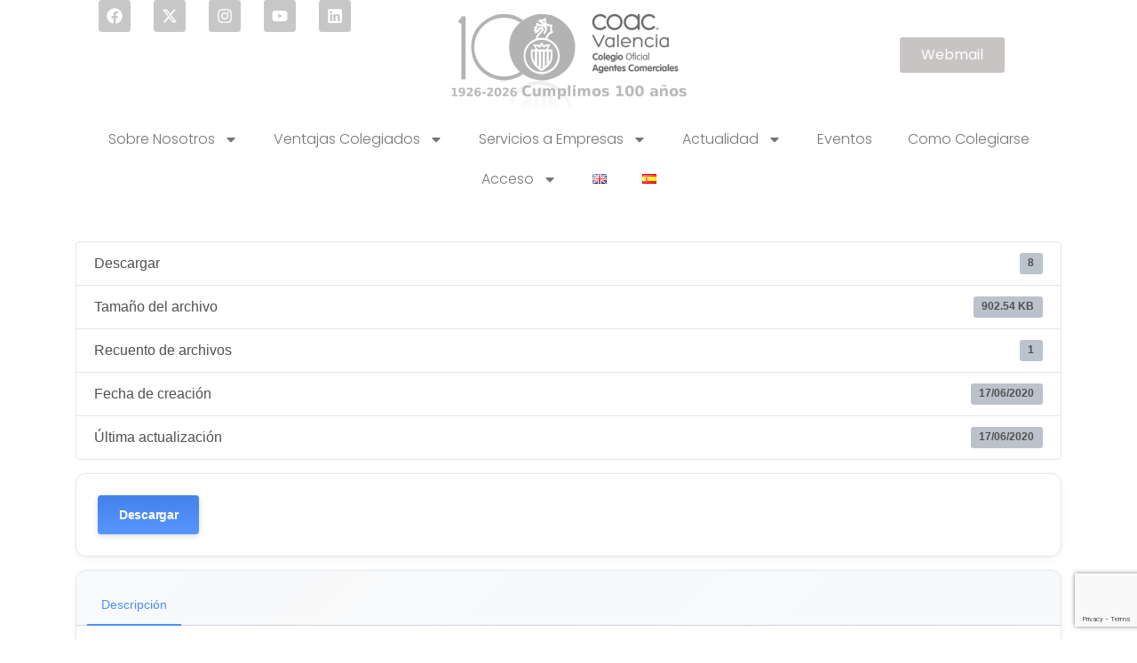

--- FILE ---
content_type: text/html; charset=UTF-8
request_url: https://www.coacvalencia.es/download/2020-04-23-excel-avanzado-4/
body_size: 18995
content:
<!DOCTYPE html>
<html lang="es-ES">
<head>
	<meta charset="UTF-8">
	<meta name="viewport" content="width=device-width, initial-scale=1.0, viewport-fit=cover" />		<title>2020.04.23 &#8211; EXCEL AVANZADO 5 &#8211; COLEGIO OFICIAL DE AGENTES COMERCIALES DE VALENCIA</title>
<meta name='robots' content='max-image-preview:large' />
	<style>img:is([sizes="auto" i], [sizes^="auto," i]) { contain-intrinsic-size: 3000px 1500px }</style>
	<script type="text/javascript">function rgmkInitGoogleMaps(){window.rgmkGoogleMapsCallback=true;try{jQuery(document).trigger("rgmkGoogleMapsLoad")}catch(err){}}</script><link rel='dns-prefetch' href='//www.googletagmanager.com' />
<link rel="alternate" type="application/rss+xml" title="COLEGIO OFICIAL DE AGENTES COMERCIALES DE VALENCIA &raquo; Feed" href="https://www.coacvalencia.es/es/feed/" />
<link rel="alternate" type="application/rss+xml" title="COLEGIO OFICIAL DE AGENTES COMERCIALES DE VALENCIA &raquo; Feed de los comentarios" href="https://www.coacvalencia.es/es/comments/feed/" />
<link rel="alternate" type="text/calendar" title="COLEGIO OFICIAL DE AGENTES COMERCIALES DE VALENCIA &raquo; iCal Feed" href="https://www.coacvalencia.es/eventos/?ical=1" />
<script>
window._wpemojiSettings = {"baseUrl":"https:\/\/s.w.org\/images\/core\/emoji\/16.0.1\/72x72\/","ext":".png","svgUrl":"https:\/\/s.w.org\/images\/core\/emoji\/16.0.1\/svg\/","svgExt":".svg","source":{"concatemoji":"https:\/\/www.coacvalencia.es\/wp-includes\/js\/wp-emoji-release.min.js?ver=6.8.3"}};
/*! This file is auto-generated */
!function(s,n){var o,i,e;function c(e){try{var t={supportTests:e,timestamp:(new Date).valueOf()};sessionStorage.setItem(o,JSON.stringify(t))}catch(e){}}function p(e,t,n){e.clearRect(0,0,e.canvas.width,e.canvas.height),e.fillText(t,0,0);var t=new Uint32Array(e.getImageData(0,0,e.canvas.width,e.canvas.height).data),a=(e.clearRect(0,0,e.canvas.width,e.canvas.height),e.fillText(n,0,0),new Uint32Array(e.getImageData(0,0,e.canvas.width,e.canvas.height).data));return t.every(function(e,t){return e===a[t]})}function u(e,t){e.clearRect(0,0,e.canvas.width,e.canvas.height),e.fillText(t,0,0);for(var n=e.getImageData(16,16,1,1),a=0;a<n.data.length;a++)if(0!==n.data[a])return!1;return!0}function f(e,t,n,a){switch(t){case"flag":return n(e,"\ud83c\udff3\ufe0f\u200d\u26a7\ufe0f","\ud83c\udff3\ufe0f\u200b\u26a7\ufe0f")?!1:!n(e,"\ud83c\udde8\ud83c\uddf6","\ud83c\udde8\u200b\ud83c\uddf6")&&!n(e,"\ud83c\udff4\udb40\udc67\udb40\udc62\udb40\udc65\udb40\udc6e\udb40\udc67\udb40\udc7f","\ud83c\udff4\u200b\udb40\udc67\u200b\udb40\udc62\u200b\udb40\udc65\u200b\udb40\udc6e\u200b\udb40\udc67\u200b\udb40\udc7f");case"emoji":return!a(e,"\ud83e\udedf")}return!1}function g(e,t,n,a){var r="undefined"!=typeof WorkerGlobalScope&&self instanceof WorkerGlobalScope?new OffscreenCanvas(300,150):s.createElement("canvas"),o=r.getContext("2d",{willReadFrequently:!0}),i=(o.textBaseline="top",o.font="600 32px Arial",{});return e.forEach(function(e){i[e]=t(o,e,n,a)}),i}function t(e){var t=s.createElement("script");t.src=e,t.defer=!0,s.head.appendChild(t)}"undefined"!=typeof Promise&&(o="wpEmojiSettingsSupports",i=["flag","emoji"],n.supports={everything:!0,everythingExceptFlag:!0},e=new Promise(function(e){s.addEventListener("DOMContentLoaded",e,{once:!0})}),new Promise(function(t){var n=function(){try{var e=JSON.parse(sessionStorage.getItem(o));if("object"==typeof e&&"number"==typeof e.timestamp&&(new Date).valueOf()<e.timestamp+604800&&"object"==typeof e.supportTests)return e.supportTests}catch(e){}return null}();if(!n){if("undefined"!=typeof Worker&&"undefined"!=typeof OffscreenCanvas&&"undefined"!=typeof URL&&URL.createObjectURL&&"undefined"!=typeof Blob)try{var e="postMessage("+g.toString()+"("+[JSON.stringify(i),f.toString(),p.toString(),u.toString()].join(",")+"));",a=new Blob([e],{type:"text/javascript"}),r=new Worker(URL.createObjectURL(a),{name:"wpTestEmojiSupports"});return void(r.onmessage=function(e){c(n=e.data),r.terminate(),t(n)})}catch(e){}c(n=g(i,f,p,u))}t(n)}).then(function(e){for(var t in e)n.supports[t]=e[t],n.supports.everything=n.supports.everything&&n.supports[t],"flag"!==t&&(n.supports.everythingExceptFlag=n.supports.everythingExceptFlag&&n.supports[t]);n.supports.everythingExceptFlag=n.supports.everythingExceptFlag&&!n.supports.flag,n.DOMReady=!1,n.readyCallback=function(){n.DOMReady=!0}}).then(function(){return e}).then(function(){var e;n.supports.everything||(n.readyCallback(),(e=n.source||{}).concatemoji?t(e.concatemoji):e.wpemoji&&e.twemoji&&(t(e.twemoji),t(e.wpemoji)))}))}((window,document),window._wpemojiSettings);
</script>
<link rel='stylesheet' id='bxslider-css-css' href='https://www.coacvalencia.es/wp-content/plugins/kiwi-logo-carousel/third-party/jquery.bxslider/jquery.bxslider.css?ver=6.8.3' media='' />
<link rel='stylesheet' id='kiwi-logo-carousel-styles-css' href='https://www.coacvalencia.es/wp-content/plugins/kiwi-logo-carousel/custom-styles.css?ver=6.8.3' media='' />
<style id='wp-emoji-styles-inline-css'>

	img.wp-smiley, img.emoji {
		display: inline !important;
		border: none !important;
		box-shadow: none !important;
		height: 1em !important;
		width: 1em !important;
		margin: 0 0.07em !important;
		vertical-align: -0.1em !important;
		background: none !important;
		padding: 0 !important;
	}
</style>
<link rel='stylesheet' id='wp-block-library-css' href='https://www.coacvalencia.es/wp-includes/css/dist/block-library/style.min.css?ver=6.8.3' media='all' />
<style id='webba-booking-form-style-inline-css'>


</style>
<style id='global-styles-inline-css'>
:root{--wp--preset--aspect-ratio--square: 1;--wp--preset--aspect-ratio--4-3: 4/3;--wp--preset--aspect-ratio--3-4: 3/4;--wp--preset--aspect-ratio--3-2: 3/2;--wp--preset--aspect-ratio--2-3: 2/3;--wp--preset--aspect-ratio--16-9: 16/9;--wp--preset--aspect-ratio--9-16: 9/16;--wp--preset--color--black: #000000;--wp--preset--color--cyan-bluish-gray: #abb8c3;--wp--preset--color--white: #ffffff;--wp--preset--color--pale-pink: #f78da7;--wp--preset--color--vivid-red: #cf2e2e;--wp--preset--color--luminous-vivid-orange: #ff6900;--wp--preset--color--luminous-vivid-amber: #fcb900;--wp--preset--color--light-green-cyan: #7bdcb5;--wp--preset--color--vivid-green-cyan: #00d084;--wp--preset--color--pale-cyan-blue: #8ed1fc;--wp--preset--color--vivid-cyan-blue: #0693e3;--wp--preset--color--vivid-purple: #9b51e0;--wp--preset--gradient--vivid-cyan-blue-to-vivid-purple: linear-gradient(135deg,rgba(6,147,227,1) 0%,rgb(155,81,224) 100%);--wp--preset--gradient--light-green-cyan-to-vivid-green-cyan: linear-gradient(135deg,rgb(122,220,180) 0%,rgb(0,208,130) 100%);--wp--preset--gradient--luminous-vivid-amber-to-luminous-vivid-orange: linear-gradient(135deg,rgba(252,185,0,1) 0%,rgba(255,105,0,1) 100%);--wp--preset--gradient--luminous-vivid-orange-to-vivid-red: linear-gradient(135deg,rgba(255,105,0,1) 0%,rgb(207,46,46) 100%);--wp--preset--gradient--very-light-gray-to-cyan-bluish-gray: linear-gradient(135deg,rgb(238,238,238) 0%,rgb(169,184,195) 100%);--wp--preset--gradient--cool-to-warm-spectrum: linear-gradient(135deg,rgb(74,234,220) 0%,rgb(151,120,209) 20%,rgb(207,42,186) 40%,rgb(238,44,130) 60%,rgb(251,105,98) 80%,rgb(254,248,76) 100%);--wp--preset--gradient--blush-light-purple: linear-gradient(135deg,rgb(255,206,236) 0%,rgb(152,150,240) 100%);--wp--preset--gradient--blush-bordeaux: linear-gradient(135deg,rgb(254,205,165) 0%,rgb(254,45,45) 50%,rgb(107,0,62) 100%);--wp--preset--gradient--luminous-dusk: linear-gradient(135deg,rgb(255,203,112) 0%,rgb(199,81,192) 50%,rgb(65,88,208) 100%);--wp--preset--gradient--pale-ocean: linear-gradient(135deg,rgb(255,245,203) 0%,rgb(182,227,212) 50%,rgb(51,167,181) 100%);--wp--preset--gradient--electric-grass: linear-gradient(135deg,rgb(202,248,128) 0%,rgb(113,206,126) 100%);--wp--preset--gradient--midnight: linear-gradient(135deg,rgb(2,3,129) 0%,rgb(40,116,252) 100%);--wp--preset--font-size--small: 13px;--wp--preset--font-size--medium: 20px;--wp--preset--font-size--large: 36px;--wp--preset--font-size--x-large: 42px;--wp--preset--spacing--20: 0.44rem;--wp--preset--spacing--30: 0.67rem;--wp--preset--spacing--40: 1rem;--wp--preset--spacing--50: 1.5rem;--wp--preset--spacing--60: 2.25rem;--wp--preset--spacing--70: 3.38rem;--wp--preset--spacing--80: 5.06rem;--wp--preset--shadow--natural: 6px 6px 9px rgba(0, 0, 0, 0.2);--wp--preset--shadow--deep: 12px 12px 50px rgba(0, 0, 0, 0.4);--wp--preset--shadow--sharp: 6px 6px 0px rgba(0, 0, 0, 0.2);--wp--preset--shadow--outlined: 6px 6px 0px -3px rgba(255, 255, 255, 1), 6px 6px rgba(0, 0, 0, 1);--wp--preset--shadow--crisp: 6px 6px 0px rgba(0, 0, 0, 1);}:root { --wp--style--global--content-size: 800px;--wp--style--global--wide-size: 1200px; }:where(body) { margin: 0; }.wp-site-blocks > .alignleft { float: left; margin-right: 2em; }.wp-site-blocks > .alignright { float: right; margin-left: 2em; }.wp-site-blocks > .aligncenter { justify-content: center; margin-left: auto; margin-right: auto; }:where(.wp-site-blocks) > * { margin-block-start: 24px; margin-block-end: 0; }:where(.wp-site-blocks) > :first-child { margin-block-start: 0; }:where(.wp-site-blocks) > :last-child { margin-block-end: 0; }:root { --wp--style--block-gap: 24px; }:root :where(.is-layout-flow) > :first-child{margin-block-start: 0;}:root :where(.is-layout-flow) > :last-child{margin-block-end: 0;}:root :where(.is-layout-flow) > *{margin-block-start: 24px;margin-block-end: 0;}:root :where(.is-layout-constrained) > :first-child{margin-block-start: 0;}:root :where(.is-layout-constrained) > :last-child{margin-block-end: 0;}:root :where(.is-layout-constrained) > *{margin-block-start: 24px;margin-block-end: 0;}:root :where(.is-layout-flex){gap: 24px;}:root :where(.is-layout-grid){gap: 24px;}.is-layout-flow > .alignleft{float: left;margin-inline-start: 0;margin-inline-end: 2em;}.is-layout-flow > .alignright{float: right;margin-inline-start: 2em;margin-inline-end: 0;}.is-layout-flow > .aligncenter{margin-left: auto !important;margin-right: auto !important;}.is-layout-constrained > .alignleft{float: left;margin-inline-start: 0;margin-inline-end: 2em;}.is-layout-constrained > .alignright{float: right;margin-inline-start: 2em;margin-inline-end: 0;}.is-layout-constrained > .aligncenter{margin-left: auto !important;margin-right: auto !important;}.is-layout-constrained > :where(:not(.alignleft):not(.alignright):not(.alignfull)){max-width: var(--wp--style--global--content-size);margin-left: auto !important;margin-right: auto !important;}.is-layout-constrained > .alignwide{max-width: var(--wp--style--global--wide-size);}body .is-layout-flex{display: flex;}.is-layout-flex{flex-wrap: wrap;align-items: center;}.is-layout-flex > :is(*, div){margin: 0;}body .is-layout-grid{display: grid;}.is-layout-grid > :is(*, div){margin: 0;}body{padding-top: 0px;padding-right: 0px;padding-bottom: 0px;padding-left: 0px;}a:where(:not(.wp-element-button)){text-decoration: underline;}:root :where(.wp-element-button, .wp-block-button__link){background-color: #32373c;border-width: 0;color: #fff;font-family: inherit;font-size: inherit;line-height: inherit;padding: calc(0.667em + 2px) calc(1.333em + 2px);text-decoration: none;}.has-black-color{color: var(--wp--preset--color--black) !important;}.has-cyan-bluish-gray-color{color: var(--wp--preset--color--cyan-bluish-gray) !important;}.has-white-color{color: var(--wp--preset--color--white) !important;}.has-pale-pink-color{color: var(--wp--preset--color--pale-pink) !important;}.has-vivid-red-color{color: var(--wp--preset--color--vivid-red) !important;}.has-luminous-vivid-orange-color{color: var(--wp--preset--color--luminous-vivid-orange) !important;}.has-luminous-vivid-amber-color{color: var(--wp--preset--color--luminous-vivid-amber) !important;}.has-light-green-cyan-color{color: var(--wp--preset--color--light-green-cyan) !important;}.has-vivid-green-cyan-color{color: var(--wp--preset--color--vivid-green-cyan) !important;}.has-pale-cyan-blue-color{color: var(--wp--preset--color--pale-cyan-blue) !important;}.has-vivid-cyan-blue-color{color: var(--wp--preset--color--vivid-cyan-blue) !important;}.has-vivid-purple-color{color: var(--wp--preset--color--vivid-purple) !important;}.has-black-background-color{background-color: var(--wp--preset--color--black) !important;}.has-cyan-bluish-gray-background-color{background-color: var(--wp--preset--color--cyan-bluish-gray) !important;}.has-white-background-color{background-color: var(--wp--preset--color--white) !important;}.has-pale-pink-background-color{background-color: var(--wp--preset--color--pale-pink) !important;}.has-vivid-red-background-color{background-color: var(--wp--preset--color--vivid-red) !important;}.has-luminous-vivid-orange-background-color{background-color: var(--wp--preset--color--luminous-vivid-orange) !important;}.has-luminous-vivid-amber-background-color{background-color: var(--wp--preset--color--luminous-vivid-amber) !important;}.has-light-green-cyan-background-color{background-color: var(--wp--preset--color--light-green-cyan) !important;}.has-vivid-green-cyan-background-color{background-color: var(--wp--preset--color--vivid-green-cyan) !important;}.has-pale-cyan-blue-background-color{background-color: var(--wp--preset--color--pale-cyan-blue) !important;}.has-vivid-cyan-blue-background-color{background-color: var(--wp--preset--color--vivid-cyan-blue) !important;}.has-vivid-purple-background-color{background-color: var(--wp--preset--color--vivid-purple) !important;}.has-black-border-color{border-color: var(--wp--preset--color--black) !important;}.has-cyan-bluish-gray-border-color{border-color: var(--wp--preset--color--cyan-bluish-gray) !important;}.has-white-border-color{border-color: var(--wp--preset--color--white) !important;}.has-pale-pink-border-color{border-color: var(--wp--preset--color--pale-pink) !important;}.has-vivid-red-border-color{border-color: var(--wp--preset--color--vivid-red) !important;}.has-luminous-vivid-orange-border-color{border-color: var(--wp--preset--color--luminous-vivid-orange) !important;}.has-luminous-vivid-amber-border-color{border-color: var(--wp--preset--color--luminous-vivid-amber) !important;}.has-light-green-cyan-border-color{border-color: var(--wp--preset--color--light-green-cyan) !important;}.has-vivid-green-cyan-border-color{border-color: var(--wp--preset--color--vivid-green-cyan) !important;}.has-pale-cyan-blue-border-color{border-color: var(--wp--preset--color--pale-cyan-blue) !important;}.has-vivid-cyan-blue-border-color{border-color: var(--wp--preset--color--vivid-cyan-blue) !important;}.has-vivid-purple-border-color{border-color: var(--wp--preset--color--vivid-purple) !important;}.has-vivid-cyan-blue-to-vivid-purple-gradient-background{background: var(--wp--preset--gradient--vivid-cyan-blue-to-vivid-purple) !important;}.has-light-green-cyan-to-vivid-green-cyan-gradient-background{background: var(--wp--preset--gradient--light-green-cyan-to-vivid-green-cyan) !important;}.has-luminous-vivid-amber-to-luminous-vivid-orange-gradient-background{background: var(--wp--preset--gradient--luminous-vivid-amber-to-luminous-vivid-orange) !important;}.has-luminous-vivid-orange-to-vivid-red-gradient-background{background: var(--wp--preset--gradient--luminous-vivid-orange-to-vivid-red) !important;}.has-very-light-gray-to-cyan-bluish-gray-gradient-background{background: var(--wp--preset--gradient--very-light-gray-to-cyan-bluish-gray) !important;}.has-cool-to-warm-spectrum-gradient-background{background: var(--wp--preset--gradient--cool-to-warm-spectrum) !important;}.has-blush-light-purple-gradient-background{background: var(--wp--preset--gradient--blush-light-purple) !important;}.has-blush-bordeaux-gradient-background{background: var(--wp--preset--gradient--blush-bordeaux) !important;}.has-luminous-dusk-gradient-background{background: var(--wp--preset--gradient--luminous-dusk) !important;}.has-pale-ocean-gradient-background{background: var(--wp--preset--gradient--pale-ocean) !important;}.has-electric-grass-gradient-background{background: var(--wp--preset--gradient--electric-grass) !important;}.has-midnight-gradient-background{background: var(--wp--preset--gradient--midnight) !important;}.has-small-font-size{font-size: var(--wp--preset--font-size--small) !important;}.has-medium-font-size{font-size: var(--wp--preset--font-size--medium) !important;}.has-large-font-size{font-size: var(--wp--preset--font-size--large) !important;}.has-x-large-font-size{font-size: var(--wp--preset--font-size--x-large) !important;}
:root :where(.wp-block-pullquote){font-size: 1.5em;line-height: 1.6;}
</style>
<link rel='stylesheet' id='bbp-default-css' href='https://www.coacvalencia.es/wp-content/plugins/bbpress/templates/default/css/bbpress.min.css?ver=2.6.14' media='all' />
<link rel='stylesheet' id='contact-form-7-css' href='https://www.coacvalencia.es/wp-content/plugins/contact-form-7/includes/css/styles.css?ver=6.1.4' media='all' />
<link rel='stylesheet' id='wpdm-fonticon-css' href='https://www.coacvalencia.es/wp-content/plugins/download-manager/assets/wpdm-iconfont/css/wpdm-icons.css?ver=6.8.3' media='all' />
<link rel='stylesheet' id='wpdm-front-css' href='https://www.coacvalencia.es/wp-content/plugins/download-manager/assets/css/front.min.css?ver=3.3.46' media='all' />
<link rel='stylesheet' id='wpdm-front-dark-css' href='https://www.coacvalencia.es/wp-content/plugins/download-manager/assets/css/front-dark.min.css?ver=3.3.46' media='all' />
<link rel='stylesheet' id='swpm.common-css' href='https://www.coacvalencia.es/wp-content/plugins/simple-membership/css/swpm.common.css?ver=4.6.9' media='all' />
<link rel='stylesheet' id='wp-job-manager-job-listings-css' href='https://www.coacvalencia.es/wp-content/plugins/wp-job-manager/assets/dist/css/job-listings.css?ver=598383a28ac5f9f156e4' media='all' />
<link rel='stylesheet' id='tribe-events-v2-single-skeleton-css' href='https://www.coacvalencia.es/wp-content/plugins/the-events-calendar/build/css/tribe-events-single-skeleton.css?ver=6.15.14' media='all' />
<link rel='stylesheet' id='tribe-events-v2-single-skeleton-full-css' href='https://www.coacvalencia.es/wp-content/plugins/the-events-calendar/build/css/tribe-events-single-full.css?ver=6.15.14' media='all' />
<link rel='stylesheet' id='tec-events-elementor-widgets-base-styles-css' href='https://www.coacvalencia.es/wp-content/plugins/the-events-calendar/build/css/integrations/plugins/elementor/widgets/widget-base.css?ver=6.15.14' media='all' />
<link rel='stylesheet' id='swpm-form-builder-css-css' href='https://www.coacvalencia.es/wp-content/plugins/swpm-form-builder/css/swpm-form-builder.css?ver=4.9.9' media='all' />
<link rel='stylesheet' id='swpm-jqueryui-css-css' href='https://www.coacvalencia.es/wp-content/plugins/swpm-form-builder/css/smoothness/jquery-ui-1.10.3.min.css?ver=4.9.9' media='all' />
<link rel='stylesheet' id='coacvalstyle-css' href='https://www.coacvalencia.es/wp-content/themes/hello-biz/coacvalstyle.css?ver=1.0' media='all' />
<link rel='stylesheet' id='hello-biz-css' href='https://www.coacvalencia.es/wp-content/themes/hello-biz/assets/css/theme.css?ver=1.1.1' media='all' />
<link rel='stylesheet' id='hello-biz-header-footer-css' href='https://www.coacvalencia.es/wp-content/themes/hello-biz/assets/css/header-footer.css?ver=1.1.1' media='all' />
<link rel='stylesheet' id='elementor-frontend-css' href='https://www.coacvalencia.es/wp-content/plugins/elementor/assets/css/frontend.min.css?ver=3.34.1' media='all' />
<link rel='stylesheet' id='widget-social-icons-css' href='https://www.coacvalencia.es/wp-content/plugins/elementor/assets/css/widget-social-icons.min.css?ver=3.34.1' media='all' />
<link rel='stylesheet' id='e-apple-webkit-css' href='https://www.coacvalencia.es/wp-content/plugins/elementor/assets/css/conditionals/apple-webkit.min.css?ver=3.34.1' media='all' />
<link rel='stylesheet' id='widget-image-css' href='https://www.coacvalencia.es/wp-content/plugins/elementor/assets/css/widget-image.min.css?ver=3.34.1' media='all' />
<link rel='stylesheet' id='widget-nav-menu-css' href='https://www.coacvalencia.es/wp-content/plugins/pro-elements/assets/css/widget-nav-menu.min.css?ver=3.34.0' media='all' />
<link rel='stylesheet' id='elementor-post-92225-css' href='https://www.coacvalencia.es/wp-content/uploads/elementor/css/post-92225.css?ver=1769972421' media='all' />
<link rel='stylesheet' id='elementor-post-92282-css' href='https://www.coacvalencia.es/wp-content/uploads/elementor/css/post-92282.css?ver=1769972421' media='all' />
<link rel='stylesheet' id='elementor-post-92271-css' href='https://www.coacvalencia.es/wp-content/uploads/elementor/css/post-92271.css?ver=1769972421' media='all' />
<link rel='stylesheet' id='sendpress-fe-css-css' href='https://www.coacvalencia.es/wp-content/plugins/sendpress/css/front-end.css?ver=6.8.3' media='all' />
<link rel='stylesheet' id='tmm-css' href='https://www.coacvalencia.es/wp-content/plugins/team-members/inc/css/tmm_style.css?ver=6.8.3' media='all' />
<link rel='stylesheet' id='elementor-gf-local-poppins-css' href='https://www.coacvalencia.es/wp-content/uploads/elementor/google-fonts/css/poppins.css?ver=1755079276' media='all' />
<script src="https://www.coacvalencia.es/wp-includes/js/jquery/jquery.min.js?ver=3.7.1" id="jquery-core-js"></script>
<script src="https://www.coacvalencia.es/wp-includes/js/jquery/jquery-migrate.min.js?ver=3.4.1" id="jquery-migrate-js"></script>
<script src="https://www.coacvalencia.es/wp-content/plugins/download-manager/assets/js/wpdm.min.js?ver=6.8.3" id="wpdm-frontend-js-js"></script>
<script id="wpdm-frontjs-js-extra">
var wpdm_url = {"home":"https:\/\/www.coacvalencia.es\/","site":"https:\/\/www.coacvalencia.es\/","ajax":"https:\/\/www.coacvalencia.es\/wp-admin\/admin-ajax.php"};
var wpdm_js = {"spinner":"<i class=\"wpdm-icon wpdm-sun wpdm-spin\"><\/i>","client_id":"4689f53a2b2efb47373af102819f2922"};
var wpdm_strings = {"pass_var":"\u00a1Contrase\u00f1a verificada!","pass_var_q":"Haz clic en el bot\u00f3n siguiente para iniciar la descarga.","start_dl":"Iniciar descarga"};
</script>
<script src="https://www.coacvalencia.es/wp-content/plugins/download-manager/assets/js/front.min.js?ver=3.3.46" id="wpdm-frontjs-js"></script>
<script src="https://www.coacvalencia.es/wp-content/themes/hello-biz/jsCoacval/base.js?ver=6.8.3" id="base.js-js"></script>
<script src="https://www.coacvalencia.es/wp-content/themes/hello-biz/jsCoacval/ajaxCoacVal.js?ver=6.8.3" id="ajaxCoacVal.js-js"></script>
<script id="sendpress-signup-form-js-js-extra">
var sendpress = {"invalidemail":"Por favor, introduce tu email","missingemail":"Por favor, introduce tu email","required":"Please enter all the required fields. <br> Required fields are marked with an (*)","ajaxurl":"https:\/\/www.coacvalencia.es\/wp-admin\/admin-ajax.php"};
</script>
<script src="https://www.coacvalencia.es/wp-content/plugins/sendpress/js/sendpress.signup.js?ver=1.23.11.6" id="sendpress-signup-form-js-js"></script>

<!-- Fragmento de código de la etiqueta de Google (gtag.js) añadida por Site Kit -->
<!-- Fragmento de código de Google Analytics añadido por Site Kit -->
<script src="https://www.googletagmanager.com/gtag/js?id=GT-5RMZNRQ" id="google_gtagjs-js" async></script>
<script id="google_gtagjs-js-after">
window.dataLayer = window.dataLayer || [];function gtag(){dataLayer.push(arguments);}
gtag("set","linker",{"domains":["www.coacvalencia.es"]});
gtag("js", new Date());
gtag("set", "developer_id.dZTNiMT", true);
gtag("config", "GT-5RMZNRQ", {"googlesitekit_post_type":"wpdmpro"});
</script>
<link rel="https://api.w.org/" href="https://www.coacvalencia.es/wp-json/" /><link rel="EditURI" type="application/rsd+xml" title="RSD" href="https://www.coacvalencia.es/xmlrpc.php?rsd" />
<meta name="generator" content="WordPress 6.8.3" />
<link rel="canonical" href="https://www.coacvalencia.es/download/2020-04-23-excel-avanzado-4/" />
<link rel='shortlink' href='https://www.coacvalencia.es/?p=18368' />
<link rel="alternate" title="oEmbed (JSON)" type="application/json+oembed" href="https://www.coacvalencia.es/wp-json/oembed/1.0/embed?url=https%3A%2F%2Fwww.coacvalencia.es%2Fdownload%2F2020-04-23-excel-avanzado-4%2F&#038;lang=es" />
<link rel="alternate" title="oEmbed (XML)" type="text/xml+oembed" href="https://www.coacvalencia.es/wp-json/oembed/1.0/embed?url=https%3A%2F%2Fwww.coacvalencia.es%2Fdownload%2F2020-04-23-excel-avanzado-4%2F&#038;format=xml&#038;lang=es" />
<meta name="generator" content="Site Kit by Google 1.171.0" /><meta name="et-api-version" content="v1"><meta name="et-api-origin" content="https://www.coacvalencia.es"><link rel="https://theeventscalendar.com/" href="https://www.coacvalencia.es/wp-json/tribe/tickets/v1/" /><meta name="tec-api-version" content="v1"><meta name="tec-api-origin" content="https://www.coacvalencia.es"><link rel="alternate" href="https://www.coacvalencia.es/wp-json/tribe/events/v1/" /><!-- <meta name="swpm" version="4.9.9" /> -->
<meta name="generator" content="Elementor 3.34.1; features: e_font_icon_svg, additional_custom_breakpoints; settings: css_print_method-external, google_font-enabled, font_display-swap">
<link rel="stylesheet" type="text/css" media="screen and (min-width: 641px)" href="https://coacvalencia.es/wp-content/themes/coac_valencia_new/style.css?ver=4.7.5" media="all" />
<!--  Nuevo script cookies 2020  -->
<link rel="stylesheet" href="https://pdcc.gdpr.es/pdcc.min.css">
<script charset="utf-8" src="https://pdcc.gdpr.es/pdcc.min.js"></script>
<script type="text/javascript">
	 PDCookieConsent.config({
	 "brand": {
	 "dev" : true,
	 "name": "IvarsTec Protección de Datos",
	 "url" : "https://ivarstec.com",
	 "websiteOwner" : ""
	 },
	 "cookiePolicyLink": "https://www.coacvalencia.es/es/politica-de-cookies/",
	 "hideModalIn": [""],
	 "styles": {
	 "primaryButton": {
	 "bgColor" : "#a4be37", 
	 "txtColor": "#036900"
	 },
	 "secondaryButton": {
	 "bgColor" : "#EEEEEE",
	 "txtColor": "#a4be37"
	 }
	 }
	 });
	 </script>

			<style>
				.e-con.e-parent:nth-of-type(n+4):not(.e-lazyloaded):not(.e-no-lazyload),
				.e-con.e-parent:nth-of-type(n+4):not(.e-lazyloaded):not(.e-no-lazyload) * {
					background-image: none !important;
				}
				@media screen and (max-height: 1024px) {
					.e-con.e-parent:nth-of-type(n+3):not(.e-lazyloaded):not(.e-no-lazyload),
					.e-con.e-parent:nth-of-type(n+3):not(.e-lazyloaded):not(.e-no-lazyload) * {
						background-image: none !important;
					}
				}
				@media screen and (max-height: 640px) {
					.e-con.e-parent:nth-of-type(n+2):not(.e-lazyloaded):not(.e-no-lazyload),
					.e-con.e-parent:nth-of-type(n+2):not(.e-lazyloaded):not(.e-no-lazyload) * {
						background-image: none !important;
					}
				}
			</style>
			<link rel="icon" href="https://www.coacvalencia.es/wp-content/uploads/2017/05/cropped-locoCoacBlog-32x32.png" sizes="32x32" />
<link rel="icon" href="https://www.coacvalencia.es/wp-content/uploads/2017/05/cropped-locoCoacBlog-192x192.png" sizes="192x192" />
<link rel="apple-touch-icon" href="https://www.coacvalencia.es/wp-content/uploads/2017/05/cropped-locoCoacBlog-180x180.png" />
<meta name="msapplication-TileImage" content="https://www.coacvalencia.es/wp-content/uploads/2017/05/cropped-locoCoacBlog-270x270.png" />
<meta name="generator" content="WordPress Download Manager 3.3.46" />
                <style>
        /* WPDM Link Template Styles */        </style>
                <style>

            :root {
                --color-primary: #4a8eff;
                --color-primary-rgb: 74, 142, 255;
                --color-primary-hover: #5998ff;
                --color-primary-active: #3281ff;
                --clr-sec: #6c757d;
                --clr-sec-rgb: 108, 117, 125;
                --clr-sec-hover: #6c757d;
                --clr-sec-active: #6c757d;
                --color-secondary: #6c757d;
                --color-secondary-rgb: 108, 117, 125;
                --color-secondary-hover: #6c757d;
                --color-secondary-active: #6c757d;
                --color-success: #018e11;
                --color-success-rgb: 1, 142, 17;
                --color-success-hover: #0aad01;
                --color-success-active: #0c8c01;
                --color-info: #2CA8FF;
                --color-info-rgb: 44, 168, 255;
                --color-info-hover: #2CA8FF;
                --color-info-active: #2CA8FF;
                --color-warning: #FFB236;
                --color-warning-rgb: 255, 178, 54;
                --color-warning-hover: #FFB236;
                --color-warning-active: #FFB236;
                --color-danger: #ff5062;
                --color-danger-rgb: 255, 80, 98;
                --color-danger-hover: #ff5062;
                --color-danger-active: #ff5062;
                --color-green: #30b570;
                --color-blue: #0073ff;
                --color-purple: #8557D3;
                --color-red: #ff5062;
                --color-muted: rgba(69, 89, 122, 0.6);
                --wpdm-font: "Sen", -apple-system, BlinkMacSystemFont, "Segoe UI", Roboto, Helvetica, Arial, sans-serif, "Apple Color Emoji", "Segoe UI Emoji", "Segoe UI Symbol";
            }

            .wpdm-download-link.btn.btn-primary {
                border-radius: 4px;
            }


        </style>
        </head>
<body class="wp-singular wpdmpro-template-default single single-wpdmpro postid-18368 wp-theme-hello-biz wp-child-theme-coac_valencia_new tribe-no-js tec-no-tickets-on-recurring tec-no-rsvp-on-recurring ehbiz-default coac-valencia-new elementor-default elementor-kit-92225 tribe-theme-hello-biz">

<script type="text/javascript" id="bbp-swap-no-js-body-class">
	document.body.className = document.body.className.replace( 'bbp-no-js', 'bbp-js' );
</script>

		<header data-elementor-type="header" data-elementor-id="92282" class="elementor elementor-92282 elementor-location-header" data-elementor-post-type="elementor_library">
			<div class="elementor-element elementor-element-29163854 e-grid e-con-boxed e-con e-parent" data-id="29163854" data-element_type="container">
					<div class="e-con-inner">
				<div class="elementor-element elementor-element-7ea0880b elementor-hidden-mobile elementor-align-center elementor-mobile-align-center elementor-widget elementor-widget-button" data-id="7ea0880b" data-element_type="widget" data-widget_type="button.default">
										<a class="elementor-button elementor-button-link elementor-size-sm" href="http://correo.coacvalencia.es/webmail/src/login.php">
						<span class="elementor-button-content-wrapper">
									<span class="elementor-button-text">Webmail</span>
					</span>
					</a>
								</div>
		<div class="elementor-element elementor-element-46d157ee e-con-full e-flex e-con e-child" data-id="46d157ee" data-element_type="container">
		<div class="elementor-element elementor-element-2b0e0453 e-con-full e-flex e-con e-child" data-id="2b0e0453" data-element_type="container">
				<div class="elementor-element elementor-element-22927be7 elementor-shape-rounded elementor-grid-0 e-grid-align-center elementor-widget elementor-widget-social-icons" data-id="22927be7" data-element_type="widget" data-widget_type="social-icons.default">
							<div class="elementor-social-icons-wrapper elementor-grid" role="list">
							<span class="elementor-grid-item" role="listitem">
					<a class="elementor-icon elementor-social-icon elementor-social-icon-facebook elementor-repeater-item-b8cb9a9" href="https://www.facebook.com/pages/Colegio-Oficial-de-Agentes-Comerciales-de-Valencia/104217853034899" target="_blank">
						<span class="elementor-screen-only">Facebook</span>
						<svg aria-hidden="true" class="e-font-icon-svg e-fab-facebook" viewBox="0 0 512 512" xmlns="http://www.w3.org/2000/svg"><path d="M504 256C504 119 393 8 256 8S8 119 8 256c0 123.78 90.69 226.38 209.25 245V327.69h-63V256h63v-54.64c0-62.15 37-96.48 93.67-96.48 27.14 0 55.52 4.84 55.52 4.84v61h-31.28c-30.8 0-40.41 19.12-40.41 38.73V256h68.78l-11 71.69h-57.78V501C413.31 482.38 504 379.78 504 256z"></path></svg>					</a>
				</span>
							<span class="elementor-grid-item" role="listitem">
					<a class="elementor-icon elementor-social-icon elementor-social-icon-x-twitter elementor-repeater-item-0608d3a" href="https://twitter.com/coacvalencia" target="_blank">
						<span class="elementor-screen-only">X-twitter</span>
						<svg aria-hidden="true" class="e-font-icon-svg e-fab-x-twitter" viewBox="0 0 512 512" xmlns="http://www.w3.org/2000/svg"><path d="M389.2 48h70.6L305.6 224.2 487 464H345L233.7 318.6 106.5 464H35.8L200.7 275.5 26.8 48H172.4L272.9 180.9 389.2 48zM364.4 421.8h39.1L151.1 88h-42L364.4 421.8z"></path></svg>					</a>
				</span>
							<span class="elementor-grid-item" role="listitem">
					<a class="elementor-icon elementor-social-icon elementor-social-icon-instagram elementor-repeater-item-1943bcd" href="https://www.instagram.com/coacvalencia/" target="_blank">
						<span class="elementor-screen-only">Instagram</span>
						<svg aria-hidden="true" class="e-font-icon-svg e-fab-instagram" viewBox="0 0 448 512" xmlns="http://www.w3.org/2000/svg"><path d="M224.1 141c-63.6 0-114.9 51.3-114.9 114.9s51.3 114.9 114.9 114.9S339 319.5 339 255.9 287.7 141 224.1 141zm0 189.6c-41.1 0-74.7-33.5-74.7-74.7s33.5-74.7 74.7-74.7 74.7 33.5 74.7 74.7-33.6 74.7-74.7 74.7zm146.4-194.3c0 14.9-12 26.8-26.8 26.8-14.9 0-26.8-12-26.8-26.8s12-26.8 26.8-26.8 26.8 12 26.8 26.8zm76.1 27.2c-1.7-35.9-9.9-67.7-36.2-93.9-26.2-26.2-58-34.4-93.9-36.2-37-2.1-147.9-2.1-184.9 0-35.8 1.7-67.6 9.9-93.9 36.1s-34.4 58-36.2 93.9c-2.1 37-2.1 147.9 0 184.9 1.7 35.9 9.9 67.7 36.2 93.9s58 34.4 93.9 36.2c37 2.1 147.9 2.1 184.9 0 35.9-1.7 67.7-9.9 93.9-36.2 26.2-26.2 34.4-58 36.2-93.9 2.1-37 2.1-147.8 0-184.8zM398.8 388c-7.8 19.6-22.9 34.7-42.6 42.6-29.5 11.7-99.5 9-132.1 9s-102.7 2.6-132.1-9c-19.6-7.8-34.7-22.9-42.6-42.6-11.7-29.5-9-99.5-9-132.1s-2.6-102.7 9-132.1c7.8-19.6 22.9-34.7 42.6-42.6 29.5-11.7 99.5-9 132.1-9s102.7-2.6 132.1 9c19.6 7.8 34.7 22.9 42.6 42.6 11.7 29.5 9 99.5 9 132.1s2.7 102.7-9 132.1z"></path></svg>					</a>
				</span>
							<span class="elementor-grid-item" role="listitem">
					<a class="elementor-icon elementor-social-icon elementor-social-icon-youtube elementor-repeater-item-7ce1c31" href="https://www.youtube.com/channel/UCrL_3TyJdq9S2TE0CPGuM6Q" target="_blank">
						<span class="elementor-screen-only">Youtube</span>
						<svg aria-hidden="true" class="e-font-icon-svg e-fab-youtube" viewBox="0 0 576 512" xmlns="http://www.w3.org/2000/svg"><path d="M549.655 124.083c-6.281-23.65-24.787-42.276-48.284-48.597C458.781 64 288 64 288 64S117.22 64 74.629 75.486c-23.497 6.322-42.003 24.947-48.284 48.597-11.412 42.867-11.412 132.305-11.412 132.305s0 89.438 11.412 132.305c6.281 23.65 24.787 41.5 48.284 47.821C117.22 448 288 448 288 448s170.78 0 213.371-11.486c23.497-6.321 42.003-24.171 48.284-47.821 11.412-42.867 11.412-132.305 11.412-132.305s0-89.438-11.412-132.305zm-317.51 213.508V175.185l142.739 81.205-142.739 81.201z"></path></svg>					</a>
				</span>
							<span class="elementor-grid-item" role="listitem">
					<a class="elementor-icon elementor-social-icon elementor-social-icon-linkedin elementor-repeater-item-34660cc" href="https://www.linkedin.com/company/2456289?trk=tyah" target="_blank">
						<span class="elementor-screen-only">Linkedin</span>
						<svg aria-hidden="true" class="e-font-icon-svg e-fab-linkedin" viewBox="0 0 448 512" xmlns="http://www.w3.org/2000/svg"><path d="M416 32H31.9C14.3 32 0 46.5 0 64.3v383.4C0 465.5 14.3 480 31.9 480H416c17.6 0 32-14.5 32-32.3V64.3c0-17.8-14.4-32.3-32-32.3zM135.4 416H69V202.2h66.5V416zm-33.2-243c-21.3 0-38.5-17.3-38.5-38.5S80.9 96 102.2 96c21.2 0 38.5 17.3 38.5 38.5 0 21.3-17.2 38.5-38.5 38.5zm282.1 243h-66.4V312c0-24.8-.5-56.7-34.5-56.7-34.6 0-39.9 27-39.9 54.9V416h-66.4V202.2h63.7v29.2h.9c8.9-16.8 30.6-34.5 62.9-34.5 67.2 0 79.7 44.3 79.7 101.9V416z"></path></svg>					</a>
				</span>
					</div>
						</div>
				</div>
				</div>
				<div class="elementor-element elementor-element-6415d74e elementor-widget elementor-widget-image" data-id="6415d74e" data-element_type="widget" data-widget_type="image.default">
																<a href="https://www.coacvalencia.es/es/">
							<img width="300" height="124" src="https://www.coacvalencia.es/wp-content/uploads/2025/08/100_aniversario_rev_5.1_Coac_Colegio_BN-300x124.png" class="attachment-medium size-medium wp-image-93120" alt="" srcset="https://www.coacvalencia.es/wp-content/uploads/2025/08/100_aniversario_rev_5.1_Coac_Colegio_BN-300x124.png 300w, https://www.coacvalencia.es/wp-content/uploads/2025/08/100_aniversario_rev_5.1_Coac_Colegio_BN-1024x422.png 1024w, https://www.coacvalencia.es/wp-content/uploads/2025/08/100_aniversario_rev_5.1_Coac_Colegio_BN-768x317.png 768w, https://www.coacvalencia.es/wp-content/uploads/2025/08/100_aniversario_rev_5.1_Coac_Colegio_BN.png 1130w" sizes="(max-width: 300px) 100vw, 300px" />								</a>
															</div>
					</div>
				</div>
		<div class="elementor-element elementor-element-2505eb22 elementor-hidden-tablet elementor-hidden-mobile e-flex e-con-boxed e-con e-parent" data-id="2505eb22" data-element_type="container">
					<div class="e-con-inner">
				<div class="elementor-element elementor-element-ef364c5 elementor-nav-menu__align-center elementor-hidden-tablet elementor-hidden-mobile elementor-nav-menu--dropdown-tablet elementor-nav-menu__text-align-aside elementor-nav-menu--toggle elementor-nav-menu--burger elementor-widget elementor-widget-nav-menu" data-id="ef364c5" data-element_type="widget" data-settings="{&quot;layout&quot;:&quot;horizontal&quot;,&quot;submenu_icon&quot;:{&quot;value&quot;:&quot;&lt;svg aria-hidden=\&quot;true\&quot; class=\&quot;e-font-icon-svg e-fas-caret-down\&quot; viewBox=\&quot;0 0 320 512\&quot; xmlns=\&quot;http:\/\/www.w3.org\/2000\/svg\&quot;&gt;&lt;path d=\&quot;M31.3 192h257.3c17.8 0 26.7 21.5 14.1 34.1L174.1 354.8c-7.8 7.8-20.5 7.8-28.3 0L17.2 226.1C4.6 213.5 13.5 192 31.3 192z\&quot;&gt;&lt;\/path&gt;&lt;\/svg&gt;&quot;,&quot;library&quot;:&quot;fa-solid&quot;},&quot;toggle&quot;:&quot;burger&quot;}" data-widget_type="nav-menu.default">
								<nav aria-label="Menu" class="elementor-nav-menu--main elementor-nav-menu__container elementor-nav-menu--layout-horizontal e--pointer-underline e--animation-fade">
				<ul id="menu-1-ef364c5" class="elementor-nav-menu"><li class="menu-item menu-item-type-custom menu-item-object-custom menu-item-has-children menu-item-92606"><a href="#" class="elementor-item elementor-item-anchor">Sobre Nosotros</a>
<ul class="sub-menu elementor-nav-menu--dropdown">
	<li class="menu-item menu-item-type-post_type menu-item-object-page menu-item-92607"><a href="https://www.coacvalencia.es/es/historia-y-trayectoria-2/" class="elementor-sub-item">El Colegio</a></li>
	<li class="menu-item menu-item-type-post_type menu-item-object-page menu-item-92608"><a href="https://www.coacvalencia.es/es/junta-de-gobierno/" class="elementor-sub-item">Junta de Gobierno</a></li>
	<li class="menu-item menu-item-type-post_type menu-item-object-page menu-item-92711"><a href="https://www.coacvalencia.es/es/comisiones-de-trabajo-2/" class="elementor-sub-item">Comisiones de Trabajo</a></li>
	<li class="menu-item menu-item-type-post_type menu-item-object-page menu-item-72432"><a href="https://www.coacvalencia.es/es/el-agente-comercial/" class="elementor-sub-item">El Agente Comercial</a></li>
</ul>
</li>
<li class="menu-item menu-item-type-custom menu-item-object-custom menu-item-has-children menu-item-92611"><a href="https://www.coacvalencia.es/es/ventajas-por-ser-colegiado-2/" class="elementor-item">Ventajas Colegiados</a>
<ul class="sub-menu elementor-nav-menu--dropdown">
	<li class="menu-item menu-item-type-post_type menu-item-object-page menu-item-92612"><a href="https://www.coacvalencia.es/es/asesorias/" class="elementor-sub-item">Asesorias</a></li>
	<li class="menu-item menu-item-type-post_type menu-item-object-page menu-item-92613"><a href="https://www.coacvalencia.es/es/herramientas-de-negocio/" class="elementor-sub-item">Herramientas de Negocio</a></li>
	<li class="menu-item menu-item-type-post_type menu-item-object-page menu-item-92614"><a href="https://www.coacvalencia.es/es/convenios-y-descuentos-2/" class="elementor-sub-item">Convenios y Descuentos</a></li>
	<li class="menu-item menu-item-type-post_type menu-item-object-page menu-item-92615"><a href="https://www.coacvalencia.es/es/ofertas-de-representacion/" class="elementor-sub-item">Ofertas de Representación</a></li>
	<li class="menu-item menu-item-type-post_type menu-item-object-page menu-item-92915"><a href="https://www.coacvalencia.es/es/formacion/" class="elementor-sub-item">Formacion</a></li>
	<li class="menu-item menu-item-type-post_type menu-item-object-page menu-item-93090"><a href="https://www.coacvalencia.es/es/internacionalizacion/" class="elementor-sub-item">Internacionalización</a></li>
</ul>
</li>
<li class="menu-item menu-item-type-custom menu-item-object-custom menu-item-has-children menu-item-92616"><a href="https://www.coacvalencia.es/es/servicios-a-empresas-2/" class="elementor-item">Servicios a Empresas</a>
<ul class="sub-menu elementor-nav-menu--dropdown">
	<li class="menu-item menu-item-type-post_type menu-item-object-page menu-item-92619"><a href="https://www.coacvalencia.es/es/ventajas-de-los-agentes-comerciales-para-las-empresas-2/" class="elementor-sub-item">Ventajas de los Agentes Comerciales para las Empresas</a></li>
	<li class="menu-item menu-item-type-post_type menu-item-object-page menu-item-92617"><a href="https://www.coacvalencia.es/es/publica-una-oferta-laboral/" class="elementor-sub-item">Publica una Oferta de Representación</a></li>
	<li class="menu-item menu-item-type-post_type menu-item-object-page menu-item-92618"><a href="https://www.coacvalencia.es/es/quiero-contactar-con-un-agente-comercial-2/" class="elementor-sub-item">Quiero contactar con un agente comercial</a></li>
	<li class="menu-item menu-item-type-post_type menu-item-object-page menu-item-93056"><a href="https://www.coacvalencia.es/es/plataforma-internacional-de-busqueda-de-agentes-comerciales/" class="elementor-sub-item">Plataforma Internacional de búsqueda de Agentes Comerciales</a></li>
</ul>
</li>
<li class="menu-item menu-item-type-post_type menu-item-object-page menu-item-has-children menu-item-93026"><a href="https://www.coacvalencia.es/es/actualidad/" class="elementor-item">Actualidad</a>
<ul class="sub-menu elementor-nav-menu--dropdown">
	<li class="menu-item menu-item-type-taxonomy menu-item-object-category menu-item-7920"><a href="https://www.coacvalencia.es/es/category/el-colegio/" class="elementor-sub-item">El Colegio</a></li>
	<li class="menu-item menu-item-type-taxonomy menu-item-object-category menu-item-7921"><a href="https://www.coacvalencia.es/es/category/ferias/" class="elementor-sub-item">Ferias</a></li>
	<li class="menu-item menu-item-type-taxonomy menu-item-object-category menu-item-7922"><a href="https://www.coacvalencia.es/es/category/fiscal-laboral/" class="elementor-sub-item">Fiscal/Laboral</a></li>
	<li class="menu-item menu-item-type-taxonomy menu-item-object-category menu-item-7923"><a href="https://www.coacvalencia.es/es/category/formacion/" class="elementor-sub-item">Formación</a></li>
	<li class="menu-item menu-item-type-taxonomy menu-item-object-category menu-item-7924"><a href="https://www.coacvalencia.es/es/category/internacional/" class="elementor-sub-item">Internacional</a></li>
	<li class="menu-item menu-item-type-taxonomy menu-item-object-category menu-item-8229"><a href="https://www.coacvalencia.es/es/category/news/" class="elementor-sub-item">Newsletter</a></li>
	<li class="menu-item menu-item-type-taxonomy menu-item-object-category menu-item-8495"><a href="https://www.coacvalencia.es/es/category/varios/" class="elementor-sub-item">Varios</a></li>
</ul>
</li>
<li class="menu-item menu-item-type-post_type menu-item-object-page menu-item-92662"><a href="https://www.coacvalencia.es/es/eventos/" class="elementor-item">Eventos</a></li>
<li class="menu-item menu-item-type-post_type menu-item-object-page menu-item-92620"><a href="https://www.coacvalencia.es/es/como-colegiarse-2/" class="elementor-item">Como Colegiarse</a></li>
<li class="menu-item menu-item-type-custom menu-item-object-custom menu-item-has-children menu-item-93282"><a href="#" class="elementor-item elementor-item-anchor">Acceso</a>
<ul class="sub-menu elementor-nav-menu--dropdown">
	<li class="menu-item menu-item-type-custom menu-item-object-custom menu-item-93281"><a href="https://www.coacvalencia.es/es/membership-login/" class="elementor-sub-item">Acceso Colegiados</a></li>
	<li class="menu-item menu-item-type-custom menu-item-object-custom menu-item-93280"><a href="https://www.coacvalencia.es/es/acceso-empresas/" class="elementor-sub-item">Acceso Empresas</a></li>
</ul>
</li>
<li class="lang-item lang-item-9 lang-item-en no-translation lang-item-first menu-item menu-item-type-custom menu-item-object-custom menu-item-340-en"><a href="https://www.coacvalencia.es/en/" hreflang="en-GB" lang="en-GB" class="elementor-item"><img src="[data-uri]" alt="English" width="16" height="11" style="width: 16px; height: 11px;" /></a></li>
<li class="lang-item lang-item-12 lang-item-es current-lang no-translation menu-item menu-item-type-custom menu-item-object-custom menu-item-home menu-item-340-es"><a href="https://www.coacvalencia.es/es/" hreflang="es-ES" lang="es-ES" class="elementor-item"><img src="[data-uri]" alt="Español" width="16" height="11" style="width: 16px; height: 11px;" /></a></li>
</ul>			</nav>
					<div class="elementor-menu-toggle" role="button" tabindex="0" aria-label="Menu Toggle" aria-expanded="false">
			<svg aria-hidden="true" role="presentation" class="elementor-menu-toggle__icon--open e-font-icon-svg e-eicon-menu-bar" viewBox="0 0 1000 1000" xmlns="http://www.w3.org/2000/svg"><path d="M104 333H896C929 333 958 304 958 271S929 208 896 208H104C71 208 42 237 42 271S71 333 104 333ZM104 583H896C929 583 958 554 958 521S929 458 896 458H104C71 458 42 487 42 521S71 583 104 583ZM104 833H896C929 833 958 804 958 771S929 708 896 708H104C71 708 42 737 42 771S71 833 104 833Z"></path></svg><svg aria-hidden="true" role="presentation" class="elementor-menu-toggle__icon--close e-font-icon-svg e-eicon-close" viewBox="0 0 1000 1000" xmlns="http://www.w3.org/2000/svg"><path d="M742 167L500 408 258 167C246 154 233 150 217 150 196 150 179 158 167 167 154 179 150 196 150 212 150 229 154 242 171 254L408 500 167 742C138 771 138 800 167 829 196 858 225 858 254 829L496 587 738 829C750 842 767 846 783 846 800 846 817 842 829 829 842 817 846 804 846 783 846 767 842 750 829 737L588 500 833 258C863 229 863 200 833 171 804 137 775 137 742 167Z"></path></svg>		</div>
					<nav class="elementor-nav-menu--dropdown elementor-nav-menu__container" aria-hidden="true">
				<ul id="menu-2-ef364c5" class="elementor-nav-menu"><li class="menu-item menu-item-type-custom menu-item-object-custom menu-item-has-children menu-item-92606"><a href="#" class="elementor-item elementor-item-anchor" tabindex="-1">Sobre Nosotros</a>
<ul class="sub-menu elementor-nav-menu--dropdown">
	<li class="menu-item menu-item-type-post_type menu-item-object-page menu-item-92607"><a href="https://www.coacvalencia.es/es/historia-y-trayectoria-2/" class="elementor-sub-item" tabindex="-1">El Colegio</a></li>
	<li class="menu-item menu-item-type-post_type menu-item-object-page menu-item-92608"><a href="https://www.coacvalencia.es/es/junta-de-gobierno/" class="elementor-sub-item" tabindex="-1">Junta de Gobierno</a></li>
	<li class="menu-item menu-item-type-post_type menu-item-object-page menu-item-92711"><a href="https://www.coacvalencia.es/es/comisiones-de-trabajo-2/" class="elementor-sub-item" tabindex="-1">Comisiones de Trabajo</a></li>
	<li class="menu-item menu-item-type-post_type menu-item-object-page menu-item-72432"><a href="https://www.coacvalencia.es/es/el-agente-comercial/" class="elementor-sub-item" tabindex="-1">El Agente Comercial</a></li>
</ul>
</li>
<li class="menu-item menu-item-type-custom menu-item-object-custom menu-item-has-children menu-item-92611"><a href="https://www.coacvalencia.es/es/ventajas-por-ser-colegiado-2/" class="elementor-item" tabindex="-1">Ventajas Colegiados</a>
<ul class="sub-menu elementor-nav-menu--dropdown">
	<li class="menu-item menu-item-type-post_type menu-item-object-page menu-item-92612"><a href="https://www.coacvalencia.es/es/asesorias/" class="elementor-sub-item" tabindex="-1">Asesorias</a></li>
	<li class="menu-item menu-item-type-post_type menu-item-object-page menu-item-92613"><a href="https://www.coacvalencia.es/es/herramientas-de-negocio/" class="elementor-sub-item" tabindex="-1">Herramientas de Negocio</a></li>
	<li class="menu-item menu-item-type-post_type menu-item-object-page menu-item-92614"><a href="https://www.coacvalencia.es/es/convenios-y-descuentos-2/" class="elementor-sub-item" tabindex="-1">Convenios y Descuentos</a></li>
	<li class="menu-item menu-item-type-post_type menu-item-object-page menu-item-92615"><a href="https://www.coacvalencia.es/es/ofertas-de-representacion/" class="elementor-sub-item" tabindex="-1">Ofertas de Representación</a></li>
	<li class="menu-item menu-item-type-post_type menu-item-object-page menu-item-92915"><a href="https://www.coacvalencia.es/es/formacion/" class="elementor-sub-item" tabindex="-1">Formacion</a></li>
	<li class="menu-item menu-item-type-post_type menu-item-object-page menu-item-93090"><a href="https://www.coacvalencia.es/es/internacionalizacion/" class="elementor-sub-item" tabindex="-1">Internacionalización</a></li>
</ul>
</li>
<li class="menu-item menu-item-type-custom menu-item-object-custom menu-item-has-children menu-item-92616"><a href="https://www.coacvalencia.es/es/servicios-a-empresas-2/" class="elementor-item" tabindex="-1">Servicios a Empresas</a>
<ul class="sub-menu elementor-nav-menu--dropdown">
	<li class="menu-item menu-item-type-post_type menu-item-object-page menu-item-92619"><a href="https://www.coacvalencia.es/es/ventajas-de-los-agentes-comerciales-para-las-empresas-2/" class="elementor-sub-item" tabindex="-1">Ventajas de los Agentes Comerciales para las Empresas</a></li>
	<li class="menu-item menu-item-type-post_type menu-item-object-page menu-item-92617"><a href="https://www.coacvalencia.es/es/publica-una-oferta-laboral/" class="elementor-sub-item" tabindex="-1">Publica una Oferta de Representación</a></li>
	<li class="menu-item menu-item-type-post_type menu-item-object-page menu-item-92618"><a href="https://www.coacvalencia.es/es/quiero-contactar-con-un-agente-comercial-2/" class="elementor-sub-item" tabindex="-1">Quiero contactar con un agente comercial</a></li>
	<li class="menu-item menu-item-type-post_type menu-item-object-page menu-item-93056"><a href="https://www.coacvalencia.es/es/plataforma-internacional-de-busqueda-de-agentes-comerciales/" class="elementor-sub-item" tabindex="-1">Plataforma Internacional de búsqueda de Agentes Comerciales</a></li>
</ul>
</li>
<li class="menu-item menu-item-type-post_type menu-item-object-page menu-item-has-children menu-item-93026"><a href="https://www.coacvalencia.es/es/actualidad/" class="elementor-item" tabindex="-1">Actualidad</a>
<ul class="sub-menu elementor-nav-menu--dropdown">
	<li class="menu-item menu-item-type-taxonomy menu-item-object-category menu-item-7920"><a href="https://www.coacvalencia.es/es/category/el-colegio/" class="elementor-sub-item" tabindex="-1">El Colegio</a></li>
	<li class="menu-item menu-item-type-taxonomy menu-item-object-category menu-item-7921"><a href="https://www.coacvalencia.es/es/category/ferias/" class="elementor-sub-item" tabindex="-1">Ferias</a></li>
	<li class="menu-item menu-item-type-taxonomy menu-item-object-category menu-item-7922"><a href="https://www.coacvalencia.es/es/category/fiscal-laboral/" class="elementor-sub-item" tabindex="-1">Fiscal/Laboral</a></li>
	<li class="menu-item menu-item-type-taxonomy menu-item-object-category menu-item-7923"><a href="https://www.coacvalencia.es/es/category/formacion/" class="elementor-sub-item" tabindex="-1">Formación</a></li>
	<li class="menu-item menu-item-type-taxonomy menu-item-object-category menu-item-7924"><a href="https://www.coacvalencia.es/es/category/internacional/" class="elementor-sub-item" tabindex="-1">Internacional</a></li>
	<li class="menu-item menu-item-type-taxonomy menu-item-object-category menu-item-8229"><a href="https://www.coacvalencia.es/es/category/news/" class="elementor-sub-item" tabindex="-1">Newsletter</a></li>
	<li class="menu-item menu-item-type-taxonomy menu-item-object-category menu-item-8495"><a href="https://www.coacvalencia.es/es/category/varios/" class="elementor-sub-item" tabindex="-1">Varios</a></li>
</ul>
</li>
<li class="menu-item menu-item-type-post_type menu-item-object-page menu-item-92662"><a href="https://www.coacvalencia.es/es/eventos/" class="elementor-item" tabindex="-1">Eventos</a></li>
<li class="menu-item menu-item-type-post_type menu-item-object-page menu-item-92620"><a href="https://www.coacvalencia.es/es/como-colegiarse-2/" class="elementor-item" tabindex="-1">Como Colegiarse</a></li>
<li class="menu-item menu-item-type-custom menu-item-object-custom menu-item-has-children menu-item-93282"><a href="#" class="elementor-item elementor-item-anchor" tabindex="-1">Acceso</a>
<ul class="sub-menu elementor-nav-menu--dropdown">
	<li class="menu-item menu-item-type-custom menu-item-object-custom menu-item-93281"><a href="https://www.coacvalencia.es/es/membership-login/" class="elementor-sub-item" tabindex="-1">Acceso Colegiados</a></li>
	<li class="menu-item menu-item-type-custom menu-item-object-custom menu-item-93280"><a href="https://www.coacvalencia.es/es/acceso-empresas/" class="elementor-sub-item" tabindex="-1">Acceso Empresas</a></li>
</ul>
</li>
<li class="lang-item lang-item-9 lang-item-en no-translation lang-item-first menu-item menu-item-type-custom menu-item-object-custom menu-item-340-en"><a href="https://www.coacvalencia.es/en/" hreflang="en-GB" lang="en-GB" class="elementor-item" tabindex="-1"><img src="[data-uri]" alt="English" width="16" height="11" style="width: 16px; height: 11px;" /></a></li>
<li class="lang-item lang-item-12 lang-item-es current-lang no-translation menu-item menu-item-type-custom menu-item-object-custom menu-item-home menu-item-340-es"><a href="https://www.coacvalencia.es/es/" hreflang="es-ES" lang="es-ES" class="elementor-item" tabindex="-1"><img src="[data-uri]" alt="Español" width="16" height="11" style="width: 16px; height: 11px;" /></a></li>
</ul>			</nav>
						</div>
					</div>
				</div>
		<div class="elementor-element elementor-element-33511976 elementor-hidden-desktop e-flex e-con-boxed e-con e-parent" data-id="33511976" data-element_type="container">
					<div class="e-con-inner">
				<div class="elementor-element elementor-element-2e799fcf elementor-nav-menu__align-center elementor-nav-menu--dropdown-mobile elementor-nav-menu__text-align-aside elementor-nav-menu--toggle elementor-nav-menu--burger elementor-widget elementor-widget-nav-menu" data-id="2e799fcf" data-element_type="widget" data-settings="{&quot;layout&quot;:&quot;horizontal&quot;,&quot;submenu_icon&quot;:{&quot;value&quot;:&quot;&lt;svg aria-hidden=\&quot;true\&quot; class=\&quot;e-font-icon-svg e-fas-caret-down\&quot; viewBox=\&quot;0 0 320 512\&quot; xmlns=\&quot;http:\/\/www.w3.org\/2000\/svg\&quot;&gt;&lt;path d=\&quot;M31.3 192h257.3c17.8 0 26.7 21.5 14.1 34.1L174.1 354.8c-7.8 7.8-20.5 7.8-28.3 0L17.2 226.1C4.6 213.5 13.5 192 31.3 192z\&quot;&gt;&lt;\/path&gt;&lt;\/svg&gt;&quot;,&quot;library&quot;:&quot;fa-solid&quot;},&quot;toggle&quot;:&quot;burger&quot;}" data-widget_type="nav-menu.default">
								<nav aria-label="Menu" class="elementor-nav-menu--main elementor-nav-menu__container elementor-nav-menu--layout-horizontal e--pointer-underline e--animation-fade">
				<ul id="menu-1-2e799fcf" class="elementor-nav-menu"><li class="menu-item menu-item-type-custom menu-item-object-custom menu-item-has-children menu-item-92606"><a href="#" class="elementor-item elementor-item-anchor">Sobre Nosotros</a>
<ul class="sub-menu elementor-nav-menu--dropdown">
	<li class="menu-item menu-item-type-post_type menu-item-object-page menu-item-92607"><a href="https://www.coacvalencia.es/es/historia-y-trayectoria-2/" class="elementor-sub-item">El Colegio</a></li>
	<li class="menu-item menu-item-type-post_type menu-item-object-page menu-item-92608"><a href="https://www.coacvalencia.es/es/junta-de-gobierno/" class="elementor-sub-item">Junta de Gobierno</a></li>
	<li class="menu-item menu-item-type-post_type menu-item-object-page menu-item-92711"><a href="https://www.coacvalencia.es/es/comisiones-de-trabajo-2/" class="elementor-sub-item">Comisiones de Trabajo</a></li>
	<li class="menu-item menu-item-type-post_type menu-item-object-page menu-item-72432"><a href="https://www.coacvalencia.es/es/el-agente-comercial/" class="elementor-sub-item">El Agente Comercial</a></li>
</ul>
</li>
<li class="menu-item menu-item-type-custom menu-item-object-custom menu-item-has-children menu-item-92611"><a href="https://www.coacvalencia.es/es/ventajas-por-ser-colegiado-2/" class="elementor-item">Ventajas Colegiados</a>
<ul class="sub-menu elementor-nav-menu--dropdown">
	<li class="menu-item menu-item-type-post_type menu-item-object-page menu-item-92612"><a href="https://www.coacvalencia.es/es/asesorias/" class="elementor-sub-item">Asesorias</a></li>
	<li class="menu-item menu-item-type-post_type menu-item-object-page menu-item-92613"><a href="https://www.coacvalencia.es/es/herramientas-de-negocio/" class="elementor-sub-item">Herramientas de Negocio</a></li>
	<li class="menu-item menu-item-type-post_type menu-item-object-page menu-item-92614"><a href="https://www.coacvalencia.es/es/convenios-y-descuentos-2/" class="elementor-sub-item">Convenios y Descuentos</a></li>
	<li class="menu-item menu-item-type-post_type menu-item-object-page menu-item-92615"><a href="https://www.coacvalencia.es/es/ofertas-de-representacion/" class="elementor-sub-item">Ofertas de Representación</a></li>
	<li class="menu-item menu-item-type-post_type menu-item-object-page menu-item-92915"><a href="https://www.coacvalencia.es/es/formacion/" class="elementor-sub-item">Formacion</a></li>
	<li class="menu-item menu-item-type-post_type menu-item-object-page menu-item-93090"><a href="https://www.coacvalencia.es/es/internacionalizacion/" class="elementor-sub-item">Internacionalización</a></li>
</ul>
</li>
<li class="menu-item menu-item-type-custom menu-item-object-custom menu-item-has-children menu-item-92616"><a href="https://www.coacvalencia.es/es/servicios-a-empresas-2/" class="elementor-item">Servicios a Empresas</a>
<ul class="sub-menu elementor-nav-menu--dropdown">
	<li class="menu-item menu-item-type-post_type menu-item-object-page menu-item-92619"><a href="https://www.coacvalencia.es/es/ventajas-de-los-agentes-comerciales-para-las-empresas-2/" class="elementor-sub-item">Ventajas de los Agentes Comerciales para las Empresas</a></li>
	<li class="menu-item menu-item-type-post_type menu-item-object-page menu-item-92617"><a href="https://www.coacvalencia.es/es/publica-una-oferta-laboral/" class="elementor-sub-item">Publica una Oferta de Representación</a></li>
	<li class="menu-item menu-item-type-post_type menu-item-object-page menu-item-92618"><a href="https://www.coacvalencia.es/es/quiero-contactar-con-un-agente-comercial-2/" class="elementor-sub-item">Quiero contactar con un agente comercial</a></li>
	<li class="menu-item menu-item-type-post_type menu-item-object-page menu-item-93056"><a href="https://www.coacvalencia.es/es/plataforma-internacional-de-busqueda-de-agentes-comerciales/" class="elementor-sub-item">Plataforma Internacional de búsqueda de Agentes Comerciales</a></li>
</ul>
</li>
<li class="menu-item menu-item-type-post_type menu-item-object-page menu-item-has-children menu-item-93026"><a href="https://www.coacvalencia.es/es/actualidad/" class="elementor-item">Actualidad</a>
<ul class="sub-menu elementor-nav-menu--dropdown">
	<li class="menu-item menu-item-type-taxonomy menu-item-object-category menu-item-7920"><a href="https://www.coacvalencia.es/es/category/el-colegio/" class="elementor-sub-item">El Colegio</a></li>
	<li class="menu-item menu-item-type-taxonomy menu-item-object-category menu-item-7921"><a href="https://www.coacvalencia.es/es/category/ferias/" class="elementor-sub-item">Ferias</a></li>
	<li class="menu-item menu-item-type-taxonomy menu-item-object-category menu-item-7922"><a href="https://www.coacvalencia.es/es/category/fiscal-laboral/" class="elementor-sub-item">Fiscal/Laboral</a></li>
	<li class="menu-item menu-item-type-taxonomy menu-item-object-category menu-item-7923"><a href="https://www.coacvalencia.es/es/category/formacion/" class="elementor-sub-item">Formación</a></li>
	<li class="menu-item menu-item-type-taxonomy menu-item-object-category menu-item-7924"><a href="https://www.coacvalencia.es/es/category/internacional/" class="elementor-sub-item">Internacional</a></li>
	<li class="menu-item menu-item-type-taxonomy menu-item-object-category menu-item-8229"><a href="https://www.coacvalencia.es/es/category/news/" class="elementor-sub-item">Newsletter</a></li>
	<li class="menu-item menu-item-type-taxonomy menu-item-object-category menu-item-8495"><a href="https://www.coacvalencia.es/es/category/varios/" class="elementor-sub-item">Varios</a></li>
</ul>
</li>
<li class="menu-item menu-item-type-post_type menu-item-object-page menu-item-92662"><a href="https://www.coacvalencia.es/es/eventos/" class="elementor-item">Eventos</a></li>
<li class="menu-item menu-item-type-post_type menu-item-object-page menu-item-92620"><a href="https://www.coacvalencia.es/es/como-colegiarse-2/" class="elementor-item">Como Colegiarse</a></li>
<li class="menu-item menu-item-type-custom menu-item-object-custom menu-item-has-children menu-item-93282"><a href="#" class="elementor-item elementor-item-anchor">Acceso</a>
<ul class="sub-menu elementor-nav-menu--dropdown">
	<li class="menu-item menu-item-type-custom menu-item-object-custom menu-item-93281"><a href="https://www.coacvalencia.es/es/membership-login/" class="elementor-sub-item">Acceso Colegiados</a></li>
	<li class="menu-item menu-item-type-custom menu-item-object-custom menu-item-93280"><a href="https://www.coacvalencia.es/es/acceso-empresas/" class="elementor-sub-item">Acceso Empresas</a></li>
</ul>
</li>
<li class="lang-item lang-item-9 lang-item-en no-translation lang-item-first menu-item menu-item-type-custom menu-item-object-custom menu-item-340-en"><a href="https://www.coacvalencia.es/en/" hreflang="en-GB" lang="en-GB" class="elementor-item"><img src="[data-uri]" alt="English" width="16" height="11" style="width: 16px; height: 11px;" /></a></li>
<li class="lang-item lang-item-12 lang-item-es current-lang no-translation menu-item menu-item-type-custom menu-item-object-custom menu-item-home menu-item-340-es"><a href="https://www.coacvalencia.es/es/" hreflang="es-ES" lang="es-ES" class="elementor-item"><img src="[data-uri]" alt="Español" width="16" height="11" style="width: 16px; height: 11px;" /></a></li>
</ul>			</nav>
					<div class="elementor-menu-toggle" role="button" tabindex="0" aria-label="Menu Toggle" aria-expanded="false">
			<svg aria-hidden="true" role="presentation" class="elementor-menu-toggle__icon--open e-font-icon-svg e-eicon-menu-bar" viewBox="0 0 1000 1000" xmlns="http://www.w3.org/2000/svg"><path d="M104 333H896C929 333 958 304 958 271S929 208 896 208H104C71 208 42 237 42 271S71 333 104 333ZM104 583H896C929 583 958 554 958 521S929 458 896 458H104C71 458 42 487 42 521S71 583 104 583ZM104 833H896C929 833 958 804 958 771S929 708 896 708H104C71 708 42 737 42 771S71 833 104 833Z"></path></svg><svg aria-hidden="true" role="presentation" class="elementor-menu-toggle__icon--close e-font-icon-svg e-eicon-close" viewBox="0 0 1000 1000" xmlns="http://www.w3.org/2000/svg"><path d="M742 167L500 408 258 167C246 154 233 150 217 150 196 150 179 158 167 167 154 179 150 196 150 212 150 229 154 242 171 254L408 500 167 742C138 771 138 800 167 829 196 858 225 858 254 829L496 587 738 829C750 842 767 846 783 846 800 846 817 842 829 829 842 817 846 804 846 783 846 767 842 750 829 737L588 500 833 258C863 229 863 200 833 171 804 137 775 137 742 167Z"></path></svg>		</div>
					<nav class="elementor-nav-menu--dropdown elementor-nav-menu__container" aria-hidden="true">
				<ul id="menu-2-2e799fcf" class="elementor-nav-menu"><li class="menu-item menu-item-type-custom menu-item-object-custom menu-item-has-children menu-item-92606"><a href="#" class="elementor-item elementor-item-anchor" tabindex="-1">Sobre Nosotros</a>
<ul class="sub-menu elementor-nav-menu--dropdown">
	<li class="menu-item menu-item-type-post_type menu-item-object-page menu-item-92607"><a href="https://www.coacvalencia.es/es/historia-y-trayectoria-2/" class="elementor-sub-item" tabindex="-1">El Colegio</a></li>
	<li class="menu-item menu-item-type-post_type menu-item-object-page menu-item-92608"><a href="https://www.coacvalencia.es/es/junta-de-gobierno/" class="elementor-sub-item" tabindex="-1">Junta de Gobierno</a></li>
	<li class="menu-item menu-item-type-post_type menu-item-object-page menu-item-92711"><a href="https://www.coacvalencia.es/es/comisiones-de-trabajo-2/" class="elementor-sub-item" tabindex="-1">Comisiones de Trabajo</a></li>
	<li class="menu-item menu-item-type-post_type menu-item-object-page menu-item-72432"><a href="https://www.coacvalencia.es/es/el-agente-comercial/" class="elementor-sub-item" tabindex="-1">El Agente Comercial</a></li>
</ul>
</li>
<li class="menu-item menu-item-type-custom menu-item-object-custom menu-item-has-children menu-item-92611"><a href="https://www.coacvalencia.es/es/ventajas-por-ser-colegiado-2/" class="elementor-item" tabindex="-1">Ventajas Colegiados</a>
<ul class="sub-menu elementor-nav-menu--dropdown">
	<li class="menu-item menu-item-type-post_type menu-item-object-page menu-item-92612"><a href="https://www.coacvalencia.es/es/asesorias/" class="elementor-sub-item" tabindex="-1">Asesorias</a></li>
	<li class="menu-item menu-item-type-post_type menu-item-object-page menu-item-92613"><a href="https://www.coacvalencia.es/es/herramientas-de-negocio/" class="elementor-sub-item" tabindex="-1">Herramientas de Negocio</a></li>
	<li class="menu-item menu-item-type-post_type menu-item-object-page menu-item-92614"><a href="https://www.coacvalencia.es/es/convenios-y-descuentos-2/" class="elementor-sub-item" tabindex="-1">Convenios y Descuentos</a></li>
	<li class="menu-item menu-item-type-post_type menu-item-object-page menu-item-92615"><a href="https://www.coacvalencia.es/es/ofertas-de-representacion/" class="elementor-sub-item" tabindex="-1">Ofertas de Representación</a></li>
	<li class="menu-item menu-item-type-post_type menu-item-object-page menu-item-92915"><a href="https://www.coacvalencia.es/es/formacion/" class="elementor-sub-item" tabindex="-1">Formacion</a></li>
	<li class="menu-item menu-item-type-post_type menu-item-object-page menu-item-93090"><a href="https://www.coacvalencia.es/es/internacionalizacion/" class="elementor-sub-item" tabindex="-1">Internacionalización</a></li>
</ul>
</li>
<li class="menu-item menu-item-type-custom menu-item-object-custom menu-item-has-children menu-item-92616"><a href="https://www.coacvalencia.es/es/servicios-a-empresas-2/" class="elementor-item" tabindex="-1">Servicios a Empresas</a>
<ul class="sub-menu elementor-nav-menu--dropdown">
	<li class="menu-item menu-item-type-post_type menu-item-object-page menu-item-92619"><a href="https://www.coacvalencia.es/es/ventajas-de-los-agentes-comerciales-para-las-empresas-2/" class="elementor-sub-item" tabindex="-1">Ventajas de los Agentes Comerciales para las Empresas</a></li>
	<li class="menu-item menu-item-type-post_type menu-item-object-page menu-item-92617"><a href="https://www.coacvalencia.es/es/publica-una-oferta-laboral/" class="elementor-sub-item" tabindex="-1">Publica una Oferta de Representación</a></li>
	<li class="menu-item menu-item-type-post_type menu-item-object-page menu-item-92618"><a href="https://www.coacvalencia.es/es/quiero-contactar-con-un-agente-comercial-2/" class="elementor-sub-item" tabindex="-1">Quiero contactar con un agente comercial</a></li>
	<li class="menu-item menu-item-type-post_type menu-item-object-page menu-item-93056"><a href="https://www.coacvalencia.es/es/plataforma-internacional-de-busqueda-de-agentes-comerciales/" class="elementor-sub-item" tabindex="-1">Plataforma Internacional de búsqueda de Agentes Comerciales</a></li>
</ul>
</li>
<li class="menu-item menu-item-type-post_type menu-item-object-page menu-item-has-children menu-item-93026"><a href="https://www.coacvalencia.es/es/actualidad/" class="elementor-item" tabindex="-1">Actualidad</a>
<ul class="sub-menu elementor-nav-menu--dropdown">
	<li class="menu-item menu-item-type-taxonomy menu-item-object-category menu-item-7920"><a href="https://www.coacvalencia.es/es/category/el-colegio/" class="elementor-sub-item" tabindex="-1">El Colegio</a></li>
	<li class="menu-item menu-item-type-taxonomy menu-item-object-category menu-item-7921"><a href="https://www.coacvalencia.es/es/category/ferias/" class="elementor-sub-item" tabindex="-1">Ferias</a></li>
	<li class="menu-item menu-item-type-taxonomy menu-item-object-category menu-item-7922"><a href="https://www.coacvalencia.es/es/category/fiscal-laboral/" class="elementor-sub-item" tabindex="-1">Fiscal/Laboral</a></li>
	<li class="menu-item menu-item-type-taxonomy menu-item-object-category menu-item-7923"><a href="https://www.coacvalencia.es/es/category/formacion/" class="elementor-sub-item" tabindex="-1">Formación</a></li>
	<li class="menu-item menu-item-type-taxonomy menu-item-object-category menu-item-7924"><a href="https://www.coacvalencia.es/es/category/internacional/" class="elementor-sub-item" tabindex="-1">Internacional</a></li>
	<li class="menu-item menu-item-type-taxonomy menu-item-object-category menu-item-8229"><a href="https://www.coacvalencia.es/es/category/news/" class="elementor-sub-item" tabindex="-1">Newsletter</a></li>
	<li class="menu-item menu-item-type-taxonomy menu-item-object-category menu-item-8495"><a href="https://www.coacvalencia.es/es/category/varios/" class="elementor-sub-item" tabindex="-1">Varios</a></li>
</ul>
</li>
<li class="menu-item menu-item-type-post_type menu-item-object-page menu-item-92662"><a href="https://www.coacvalencia.es/es/eventos/" class="elementor-item" tabindex="-1">Eventos</a></li>
<li class="menu-item menu-item-type-post_type menu-item-object-page menu-item-92620"><a href="https://www.coacvalencia.es/es/como-colegiarse-2/" class="elementor-item" tabindex="-1">Como Colegiarse</a></li>
<li class="menu-item menu-item-type-custom menu-item-object-custom menu-item-has-children menu-item-93282"><a href="#" class="elementor-item elementor-item-anchor" tabindex="-1">Acceso</a>
<ul class="sub-menu elementor-nav-menu--dropdown">
	<li class="menu-item menu-item-type-custom menu-item-object-custom menu-item-93281"><a href="https://www.coacvalencia.es/es/membership-login/" class="elementor-sub-item" tabindex="-1">Acceso Colegiados</a></li>
	<li class="menu-item menu-item-type-custom menu-item-object-custom menu-item-93280"><a href="https://www.coacvalencia.es/es/acceso-empresas/" class="elementor-sub-item" tabindex="-1">Acceso Empresas</a></li>
</ul>
</li>
<li class="lang-item lang-item-9 lang-item-en no-translation lang-item-first menu-item menu-item-type-custom menu-item-object-custom menu-item-340-en"><a href="https://www.coacvalencia.es/en/" hreflang="en-GB" lang="en-GB" class="elementor-item" tabindex="-1"><img src="[data-uri]" alt="English" width="16" height="11" style="width: 16px; height: 11px;" /></a></li>
<li class="lang-item lang-item-12 lang-item-es current-lang no-translation menu-item menu-item-type-custom menu-item-object-custom menu-item-home menu-item-340-es"><a href="https://www.coacvalencia.es/es/" hreflang="es-ES" lang="es-ES" class="elementor-item" tabindex="-1"><img src="[data-uri]" alt="Español" width="16" height="11" style="width: 16px; height: 11px;" /></a></li>
</ul>			</nav>
						</div>
					</div>
				</div>
				</header>
		
<main id="content" class="site-main post-18368 wpdmpro type-wpdmpro status-publish hentry">

	
	<div class="page-content">
		<div class='w3eden' ><!-- WPDM Template: Single Column, Flat -->
<div class="wpdm-page-template single-col-flat">

    
    <br clear="all"/>
    <br clear="all"/>
    <ul class="list-group ml-0 mb-3">
        <li class="list-group-item d-flex justify-content-between align-items-center wpdm_hide wpdm_remove_empty">
            Versión
            <span class="badge"></span>
        </li>
        <li class="list-group-item d-flex justify-content-between align-items-center [hide_empty:download_count]">
            Descargar
            <span class="badge">8</span>
        </li>
        <li class="list-group-item d-flex justify-content-between align-items-center [hide_empty:file_size]">
            Tamaño del archivo
            <span class="badge">902.54 KB</span>
        </li>
        <li class="list-group-item d-flex justify-content-between align-items-center [hide_empty:file_count]">
            Recuento de archivos
            <span class="badge">1</span>
        </li>
        <li class="list-group-item d-flex justify-content-between align-items-center [hide_empty:create_date]">
            Fecha de creación
            <span class="badge">17/06/2020</span>
        </li>
        <li class="list-group-item  d-flex justify-content-between align-items-center [hide_empty:update_date]">
            Última actualización
            <span class="badge">17/06/2020</span>
        </li>
    </ul>
    <div class="card mb-3">
        <div class="card-body">
            <a class='wpdm-download-link download-on-click btn btn-primary ' rel='nofollow' href='#' data-downloadurl="https://www.coacvalencia.es/download/2020-04-23-excel-avanzado-4/?wpdmdl=18368&refresh=6980dfee10da11770053614">Descargar</a>
        </div>
    </div>
    <div class="card mb-3">
        <div class="card-header">

            <div class="nav nav-tabs card-header-tabs" id="nav-tab" role="tablist">
                <a class="nav-item nav-link active" id="nav-home-tab" data-toggle="tab" href="#nav-desc" role="tab" aria-controls="nav-home" aria-selected="true">Descripción</a>
            </div>
        </div>
        <div class="card-body">
            <div class="tab-content" id="nav-tabContent">
                <div class="tab-pane active" id="nav-desc" role="tabpanel" aria-labelledby="nav-home-tab"></div>

            </div>

        </div>
    </div>



</div>

</div>
		
			</div>

	
<div id="comments" class="comments-area">

	
</div><!-- #comments -->

</main>

			<footer data-elementor-type="footer" data-elementor-id="92271" class="elementor elementor-92271 elementor-location-footer" data-elementor-post-type="elementor_library">
			<div class="elementor-element elementor-element-31d5fb69 e-flex e-con-boxed e-con e-parent" data-id="31d5fb69" data-element_type="container" data-settings="{&quot;background_background&quot;:&quot;classic&quot;}">
					<div class="e-con-inner">
		<div class="elementor-element elementor-element-7812b524 e-con-full e-flex e-con e-child" data-id="7812b524" data-element_type="container" data-settings="{&quot;background_background&quot;:&quot;classic&quot;}">
				<div class="elementor-element elementor-element-ac843ab elementor-nav-menu--dropdown-tablet elementor-nav-menu__text-align-aside elementor-nav-menu--toggle elementor-nav-menu--burger elementor-widget elementor-widget-nav-menu" data-id="ac843ab" data-element_type="widget" data-settings="{&quot;layout&quot;:&quot;horizontal&quot;,&quot;submenu_icon&quot;:{&quot;value&quot;:&quot;&lt;svg aria-hidden=\&quot;true\&quot; class=\&quot;e-font-icon-svg e-fas-caret-down\&quot; viewBox=\&quot;0 0 320 512\&quot; xmlns=\&quot;http:\/\/www.w3.org\/2000\/svg\&quot;&gt;&lt;path d=\&quot;M31.3 192h257.3c17.8 0 26.7 21.5 14.1 34.1L174.1 354.8c-7.8 7.8-20.5 7.8-28.3 0L17.2 226.1C4.6 213.5 13.5 192 31.3 192z\&quot;&gt;&lt;\/path&gt;&lt;\/svg&gt;&quot;,&quot;library&quot;:&quot;fa-solid&quot;},&quot;toggle&quot;:&quot;burger&quot;}" data-widget_type="nav-menu.default">
								<nav aria-label="Menu" class="elementor-nav-menu--main elementor-nav-menu__container elementor-nav-menu--layout-horizontal e--pointer-underline e--animation-fade">
				<ul id="menu-1-ac843ab" class="elementor-nav-menu"><li class="menu-item menu-item-type-custom menu-item-object-custom menu-item-has-children menu-item-92627"><a href="#" class="elementor-item elementor-item-anchor">Legal</a>
<ul class="sub-menu elementor-nav-menu--dropdown">
	<li class="menu-item menu-item-type-post_type menu-item-object-page menu-item-92633"><a href="https://www.coacvalencia.es/es/estatutos/" class="elementor-sub-item">Estatutos</a></li>
	<li class="menu-item menu-item-type-post_type menu-item-object-page menu-item-92634"><a href="https://www.coacvalencia.es/es/codigo-deontologico/" class="elementor-sub-item">Código Deontológico</a></li>
	<li class="menu-item menu-item-type-post_type menu-item-object-page menu-item-92629"><a href="https://www.coacvalencia.es/es/memoria-de-gestion/" class="elementor-sub-item">Memoria de Gestión</a></li>
</ul>
</li>
<li class="menu-item menu-item-type-custom menu-item-object-custom menu-item-92628"><a href="https://ventanillaunica.cgac.es/servicios-al-ciudadano/colegiacion-on-line/" class="elementor-item">Ventanilla única</a></li>
<li class="menu-item menu-item-type-post_type menu-item-object-page menu-item-5828"><a href="https://www.coacvalencia.es/es/privacidad/" class="elementor-item">Política de privacidad</a></li>
<li class="menu-item menu-item-type-post_type menu-item-object-page menu-item-5826"><a href="https://www.coacvalencia.es/es/aviso-legal-2/" class="elementor-item">Aviso Legal</a></li>
<li class="menu-item menu-item-type-post_type menu-item-object-page menu-item-5827"><a href="https://www.coacvalencia.es/es/politica-de-cookies/" class="elementor-item">Política de Cookies</a></li>
<li class="menu-item menu-item-type-custom menu-item-object-custom menu-item-89351"><a href="https://oike.es/canal-coacvalencia" class="elementor-item">Canal de Denuncias</a></li>
<li class="menu-item menu-item-type-custom menu-item-object-custom menu-item-89352"><a href="https://oike.es/seguimiento-coacvalencia" class="elementor-item">Seguimiento</a></li>
</ul>			</nav>
					<div class="elementor-menu-toggle" role="button" tabindex="0" aria-label="Menu Toggle" aria-expanded="false">
			<svg aria-hidden="true" role="presentation" class="elementor-menu-toggle__icon--open e-font-icon-svg e-eicon-menu-bar" viewBox="0 0 1000 1000" xmlns="http://www.w3.org/2000/svg"><path d="M104 333H896C929 333 958 304 958 271S929 208 896 208H104C71 208 42 237 42 271S71 333 104 333ZM104 583H896C929 583 958 554 958 521S929 458 896 458H104C71 458 42 487 42 521S71 583 104 583ZM104 833H896C929 833 958 804 958 771S929 708 896 708H104C71 708 42 737 42 771S71 833 104 833Z"></path></svg><svg aria-hidden="true" role="presentation" class="elementor-menu-toggle__icon--close e-font-icon-svg e-eicon-close" viewBox="0 0 1000 1000" xmlns="http://www.w3.org/2000/svg"><path d="M742 167L500 408 258 167C246 154 233 150 217 150 196 150 179 158 167 167 154 179 150 196 150 212 150 229 154 242 171 254L408 500 167 742C138 771 138 800 167 829 196 858 225 858 254 829L496 587 738 829C750 842 767 846 783 846 800 846 817 842 829 829 842 817 846 804 846 783 846 767 842 750 829 737L588 500 833 258C863 229 863 200 833 171 804 137 775 137 742 167Z"></path></svg>		</div>
					<nav class="elementor-nav-menu--dropdown elementor-nav-menu__container" aria-hidden="true">
				<ul id="menu-2-ac843ab" class="elementor-nav-menu"><li class="menu-item menu-item-type-custom menu-item-object-custom menu-item-has-children menu-item-92627"><a href="#" class="elementor-item elementor-item-anchor" tabindex="-1">Legal</a>
<ul class="sub-menu elementor-nav-menu--dropdown">
	<li class="menu-item menu-item-type-post_type menu-item-object-page menu-item-92633"><a href="https://www.coacvalencia.es/es/estatutos/" class="elementor-sub-item" tabindex="-1">Estatutos</a></li>
	<li class="menu-item menu-item-type-post_type menu-item-object-page menu-item-92634"><a href="https://www.coacvalencia.es/es/codigo-deontologico/" class="elementor-sub-item" tabindex="-1">Código Deontológico</a></li>
	<li class="menu-item menu-item-type-post_type menu-item-object-page menu-item-92629"><a href="https://www.coacvalencia.es/es/memoria-de-gestion/" class="elementor-sub-item" tabindex="-1">Memoria de Gestión</a></li>
</ul>
</li>
<li class="menu-item menu-item-type-custom menu-item-object-custom menu-item-92628"><a href="https://ventanillaunica.cgac.es/servicios-al-ciudadano/colegiacion-on-line/" class="elementor-item" tabindex="-1">Ventanilla única</a></li>
<li class="menu-item menu-item-type-post_type menu-item-object-page menu-item-5828"><a href="https://www.coacvalencia.es/es/privacidad/" class="elementor-item" tabindex="-1">Política de privacidad</a></li>
<li class="menu-item menu-item-type-post_type menu-item-object-page menu-item-5826"><a href="https://www.coacvalencia.es/es/aviso-legal-2/" class="elementor-item" tabindex="-1">Aviso Legal</a></li>
<li class="menu-item menu-item-type-post_type menu-item-object-page menu-item-5827"><a href="https://www.coacvalencia.es/es/politica-de-cookies/" class="elementor-item" tabindex="-1">Política de Cookies</a></li>
<li class="menu-item menu-item-type-custom menu-item-object-custom menu-item-89351"><a href="https://oike.es/canal-coacvalencia" class="elementor-item" tabindex="-1">Canal de Denuncias</a></li>
<li class="menu-item menu-item-type-custom menu-item-object-custom menu-item-89352"><a href="https://oike.es/seguimiento-coacvalencia" class="elementor-item" tabindex="-1">Seguimiento</a></li>
</ul>			</nav>
						</div>
				</div>
					</div>
				</div>
				</footer>
		
<script type="speculationrules">
{"prefetch":[{"source":"document","where":{"and":[{"href_matches":"\/*"},{"not":{"href_matches":["\/wp-*.php","\/wp-admin\/*","\/wp-content\/uploads\/*","\/wp-content\/*","\/wp-content\/plugins\/*","\/wp-content\/themes\/coac_valencia_new\/*","\/wp-content\/themes\/hello-biz\/*","\/*\\?(.+)"]}},{"not":{"selector_matches":"a[rel~=\"nofollow\"]"}},{"not":{"selector_matches":".no-prefetch, .no-prefetch a"}}]},"eagerness":"conservative"}]}
</script>
            <script>
                const abmsg = "We noticed an ad blocker. Consider whitelisting us to support the site ❤️";
                const abmsgd = "download";
                const iswpdmpropage = 1;
                jQuery(function($){

                                        setTimeout(function (){
                        $.post(wpdm_url.ajax, { action: 'wpdm_view_count', __wpdm_view_count:'31918d1106', id: '18368' });
                    }, 2000);
                    
                });
            </script>
            <div id="fb-root"></div>
            <script>jQuery(document).ready(function(){jQuery(".kiwi-logo-carousel-default").bxSlider({mode:"horizontal",speed:500,slideMargin:0,infiniteLoop:true,hideControlOnEnd:false,captions:false,ticker:false,tickerHover:false,adaptiveHeight:false,responsive:true,pager:false,controls:true,autoControls:false,minSlides:1,maxSlides:4,moveSlides:1,slideWidth:200,auto:true,pause:4000,useCSS:false});jQuery(".kiwi-logo-carousel-asociaciones").bxSlider({mode:"horizontal",speed:500,slideMargin:0,infiniteLoop:true,hideControlOnEnd:false,captions:false,ticker:false,tickerHover:false,adaptiveHeight:false,responsive:true,pager:false,controls:true,autoControls:false,minSlides:1,maxSlides:4,moveSlides:1,slideWidth:200,auto:true,pause:4000,useCSS:false});jQuery(".kiwi-logo-carousel-colaboradores").bxSlider({mode:"horizontal",speed:500,slideMargin:10,infiniteLoop:true,hideControlOnEnd:false,captions:false,ticker:false,tickerHover:false,adaptiveHeight:false,responsive:true,pager:false,controls:true,autoControls:false,minSlides:1,maxSlides:5,moveSlides:1,slideWidth:200,auto:true,pause:4000,useCSS:false});});</script>		<script>
		( function ( body ) {
			'use strict';
			body.className = body.className.replace( /\btribe-no-js\b/, 'tribe-js' );
		} )( document.body );
		</script>
		<script> /* <![CDATA[ */var tribe_l10n_datatables = {"aria":{"sort_ascending":": activate to sort column ascending","sort_descending":": activate to sort column descending"},"length_menu":"Show _MENU_ entries","empty_table":"No data available in table","info":"Showing _START_ to _END_ of _TOTAL_ entries","info_empty":"Showing 0 to 0 of 0 entries","info_filtered":"(filtered from _MAX_ total entries)","zero_records":"No matching records found","search":"Search:","all_selected_text":"All items on this page were selected. ","select_all_link":"Select all pages","clear_selection":"Clear Selection.","pagination":{"all":"All","next":"Next","previous":"Previous"},"select":{"rows":{"0":"","_":": Selected %d rows","1":": Selected 1 row"}},"datepicker":{"dayNames":["domingo","lunes","martes","mi\u00e9rcoles","jueves","viernes","s\u00e1bado"],"dayNamesShort":["Dom","Lun","Mar","Mi\u00e9","Jue","Vie","S\u00e1b"],"dayNamesMin":["D","L","M","X","J","V","S"],"monthNames":["enero","febrero","marzo","abril","mayo","junio","julio","agosto","septiembre","octubre","noviembre","diciembre"],"monthNamesShort":["enero","febrero","marzo","abril","mayo","junio","julio","agosto","septiembre","octubre","noviembre","diciembre"],"monthNamesMin":["Ene","Feb","Mar","Abr","May","Jun","Jul","Ago","Sep","Oct","Nov","Dic"],"nextText":"Next","prevText":"Prev","currentText":"Today","closeText":"Done","today":"Today","clear":"Clear"},"registration_prompt":"Hay informaci\u00f3n de asistente no guardada. \u00bfEst\u00e1s seguro de que quieres continuar?"};/* ]]> */ </script>			<script>
				const lazyloadRunObserver = () => {
					const lazyloadBackgrounds = document.querySelectorAll( `.e-con.e-parent:not(.e-lazyloaded)` );
					const lazyloadBackgroundObserver = new IntersectionObserver( ( entries ) => {
						entries.forEach( ( entry ) => {
							if ( entry.isIntersecting ) {
								let lazyloadBackground = entry.target;
								if( lazyloadBackground ) {
									lazyloadBackground.classList.add( 'e-lazyloaded' );
								}
								lazyloadBackgroundObserver.unobserve( entry.target );
							}
						});
					}, { rootMargin: '200px 0px 200px 0px' } );
					lazyloadBackgrounds.forEach( ( lazyloadBackground ) => {
						lazyloadBackgroundObserver.observe( lazyloadBackground );
					} );
				};
				const events = [
					'DOMContentLoaded',
					'elementor/lazyload/observe',
				];
				events.forEach( ( event ) => {
					document.addEventListener( event, lazyloadRunObserver );
				} );
			</script>
			<link rel='stylesheet' id='wpdm-auth-forms-css' href='https://www.coacvalencia.es/wp-content/plugins/download-manager/src/User/views/auth-forms.css?ver=3.3.46' media='all' />
<script id="jquery-form-validation-js-extra">
var swpmFbValidation = {"str":{"checkOne":"Please check at least one."}};
</script>
<script src="https://www.coacvalencia.es/wp-content/plugins/swpm-form-builder/js/jquery.validate.min.js?ver=4.9.9" id="jquery-form-validation-js"></script>
<script src="https://www.coacvalencia.es/wp-content/plugins/swpm-form-builder/js/swpm-validation.js?ver=4.9.9" id="swpm-form-builder-validation-js"></script>
<script src="https://www.coacvalencia.es/wp-content/plugins/swpm-form-builder/js/jquery.metadata.js?ver=4.9.9" id="swpm-form-builder-metadata-js"></script>
<script src="https://www.coacvalencia.es/wp-content/plugins/swpm-form-builder/js/i18n/validate/messages-es_ES.js?ver=1.9.0" id="swpm-validation-i18n-js"></script>
<script src="https://www.coacvalencia.es/wp-content/plugins/event-tickets/common/build/js/user-agent.js?ver=da75d0bdea6dde3898df" id="tec-user-agent-js"></script>
<script src="https://www.coacvalencia.es/wp-includes/js/dist/hooks.min.js?ver=4d63a3d491d11ffd8ac6" id="wp-hooks-js"></script>
<script src="https://www.coacvalencia.es/wp-includes/js/dist/i18n.min.js?ver=5e580eb46a90c2b997e6" id="wp-i18n-js"></script>
<script id="wp-i18n-js-after">
wp.i18n.setLocaleData( { 'text direction\u0004ltr': [ 'ltr' ] } );
</script>
<script src="https://www.coacvalencia.es/wp-content/plugins/contact-form-7/includes/swv/js/index.js?ver=6.1.4" id="swv-js"></script>
<script id="contact-form-7-js-translations">
( function( domain, translations ) {
	var localeData = translations.locale_data[ domain ] || translations.locale_data.messages;
	localeData[""].domain = domain;
	wp.i18n.setLocaleData( localeData, domain );
} )( "contact-form-7", {"translation-revision-date":"2025-12-01 15:45:40+0000","generator":"GlotPress\/4.0.3","domain":"messages","locale_data":{"messages":{"":{"domain":"messages","plural-forms":"nplurals=2; plural=n != 1;","lang":"es"},"This contact form is placed in the wrong place.":["Este formulario de contacto est\u00e1 situado en el lugar incorrecto."],"Error:":["Error:"]}},"comment":{"reference":"includes\/js\/index.js"}} );
</script>
<script id="contact-form-7-js-before">
var wpcf7 = {
    "api": {
        "root": "https:\/\/www.coacvalencia.es\/wp-json\/",
        "namespace": "contact-form-7\/v1"
    },
    "cached": 1
};
</script>
<script src="https://www.coacvalencia.es/wp-content/plugins/contact-form-7/includes/js/index.js?ver=6.1.4" id="contact-form-7-js"></script>
<script src="https://www.coacvalencia.es/wp-includes/js/jquery/jquery.form.min.js?ver=4.3.0" id="jquery-form-js"></script>
<script id="pll_cookie_script-js-after">
(function() {
				var expirationDate = new Date();
				expirationDate.setTime( expirationDate.getTime() + 31536000 * 1000 );
				document.cookie = "pll_language=es; expires=" + expirationDate.toUTCString() + "; path=/; secure; SameSite=Lax";
			}());
</script>
<script src="https://www.coacvalencia.es/wp-content/themes/coac_valencia_new/jsCoacval/ajaxCoacVal.js?ver=1.0" id="ajaxCoacVal-js"></script>
<script src="https://www.coacvalencia.es/wp-content/themes/coac_valencia_new/jsCoacval/base.js?ver=1.0" id="base-js"></script>
<script src="https://www.coacvalencia.es/wp-content/plugins/elementor/assets/js/webpack.runtime.min.js?ver=3.34.1" id="elementor-webpack-runtime-js"></script>
<script src="https://www.coacvalencia.es/wp-content/plugins/elementor/assets/js/frontend-modules.min.js?ver=3.34.1" id="elementor-frontend-modules-js"></script>
<script src="https://www.coacvalencia.es/wp-includes/js/jquery/ui/core.min.js?ver=1.13.3" id="jquery-ui-core-js"></script>
<script id="elementor-frontend-js-before">
var elementorFrontendConfig = {"environmentMode":{"edit":false,"wpPreview":false,"isScriptDebug":false},"i18n":{"shareOnFacebook":"Compartir en Facebook","shareOnTwitter":"Compartir en Twitter","pinIt":"Pinear","download":"Descargar","downloadImage":"Descargar imagen","fullscreen":"Pantalla completa","zoom":"Zoom","share":"Compartir","playVideo":"Reproducir v\u00eddeo","previous":"Anterior","next":"Siguiente","close":"Cerrar","a11yCarouselPrevSlideMessage":"Diapositiva anterior","a11yCarouselNextSlideMessage":"Diapositiva siguiente","a11yCarouselFirstSlideMessage":"Esta es la primera diapositiva","a11yCarouselLastSlideMessage":"Esta es la \u00faltima diapositiva","a11yCarouselPaginationBulletMessage":"Ir a la diapositiva"},"is_rtl":false,"breakpoints":{"xs":0,"sm":480,"md":768,"lg":1025,"xl":1440,"xxl":1600},"responsive":{"breakpoints":{"mobile":{"label":"M\u00f3vil vertical","value":767,"default_value":767,"direction":"max","is_enabled":true},"mobile_extra":{"label":"M\u00f3vil horizontal","value":880,"default_value":880,"direction":"max","is_enabled":false},"tablet":{"label":"Tableta vertical","value":1024,"default_value":1024,"direction":"max","is_enabled":true},"tablet_extra":{"label":"Tableta horizontal","value":1200,"default_value":1200,"direction":"max","is_enabled":false},"laptop":{"label":"Port\u00e1til","value":1366,"default_value":1366,"direction":"max","is_enabled":false},"widescreen":{"label":"Pantalla grande","value":2400,"default_value":2400,"direction":"min","is_enabled":false}},"hasCustomBreakpoints":false},"version":"3.34.1","is_static":false,"experimentalFeatures":{"e_font_icon_svg":true,"additional_custom_breakpoints":true,"container":true,"e_optimized_markup":true,"theme_builder_v2":true,"nested-elements":true,"home_screen":true,"global_classes_should_enforce_capabilities":true,"e_variables":true,"cloud-library":true,"e_opt_in_v4_page":true,"e_interactions":true,"import-export-customization":true,"mega-menu":true,"e_pro_variables":true},"urls":{"assets":"https:\/\/www.coacvalencia.es\/wp-content\/plugins\/elementor\/assets\/","ajaxurl":"https:\/\/www.coacvalencia.es\/wp-admin\/admin-ajax.php","uploadUrl":"https:\/\/www.coacvalencia.es\/wp-content\/uploads"},"nonces":{"floatingButtonsClickTracking":"3724cc4986"},"swiperClass":"swiper","settings":{"page":[],"editorPreferences":[]},"kit":{"body_background_background":"classic","active_breakpoints":["viewport_mobile","viewport_tablet"],"global_image_lightbox":"yes","lightbox_enable_counter":"yes","lightbox_enable_fullscreen":"yes","lightbox_enable_zoom":"yes","lightbox_enable_share":"yes","lightbox_title_src":"title","lightbox_description_src":"description"},"post":{"id":18368,"title":"2020.04.23%20%E2%80%93%20EXCEL%20AVANZADO%205%20%E2%80%93%20COLEGIO%20OFICIAL%20DE%20AGENTES%20COMERCIALES%20DE%20VALENCIA","excerpt":"","featuredImage":false}};
</script>
<script src="https://www.coacvalencia.es/wp-content/plugins/elementor/assets/js/frontend.min.js?ver=3.34.1" id="elementor-frontend-js"></script>
<script src="https://www.coacvalencia.es/wp-content/plugins/pro-elements/assets/lib/smartmenus/jquery.smartmenus.min.js?ver=1.2.1" id="smartmenus-js"></script>
<script src="https://www.coacvalencia.es/wp-includes/js/jquery/ui/effect.min.js?ver=1.13.3" id="jquery-effects-core-js"></script>
<script src="https://www.coacvalencia.es/wp-includes/js/jquery/ui/effect-fade.min.js?ver=1.13.3" id="jquery-effects-fade-js"></script>
<script src="https://www.google.com/recaptcha/api.js?render=6LcRzYwUAAAAAJXGl4pxKSKOwJYT724nAqArT4zf&amp;ver=3.0" id="google-recaptcha-js"></script>
<script src="https://www.coacvalencia.es/wp-includes/js/dist/vendor/wp-polyfill.min.js?ver=3.15.0" id="wp-polyfill-js"></script>
<script id="wpcf7-recaptcha-js-before">
var wpcf7_recaptcha = {
    "sitekey": "6LcRzYwUAAAAAJXGl4pxKSKOwJYT724nAqArT4zf",
    "actions": {
        "homepage": "homepage",
        "contactform": "contactform"
    }
};
</script>
<script src="https://www.coacvalencia.es/wp-content/plugins/contact-form-7/modules/recaptcha/index.js?ver=6.1.4" id="wpcf7-recaptcha-js"></script>
<script src="https://www.coacvalencia.es/wp-content/plugins/kiwi-logo-carousel/third-party/jquery.bxslider/jquery.bxslider.js?ver=6.8.3" id="bxslider-js"></script>
<script src="https://www.coacvalencia.es/wp-content/plugins/pro-elements/assets/js/webpack-pro.runtime.min.js?ver=3.34.0" id="elementor-pro-webpack-runtime-js"></script>
<script id="elementor-pro-frontend-js-before">
var ElementorProFrontendConfig = {"ajaxurl":"https:\/\/www.coacvalencia.es\/wp-admin\/admin-ajax.php","nonce":"c62d7ea931","urls":{"assets":"https:\/\/www.coacvalencia.es\/wp-content\/plugins\/pro-elements\/assets\/","rest":"https:\/\/www.coacvalencia.es\/wp-json\/"},"settings":{"lazy_load_background_images":true},"popup":{"hasPopUps":false},"shareButtonsNetworks":{"facebook":{"title":"Facebook","has_counter":true},"twitter":{"title":"Twitter"},"linkedin":{"title":"LinkedIn","has_counter":true},"pinterest":{"title":"Pinterest","has_counter":true},"reddit":{"title":"Reddit","has_counter":true},"vk":{"title":"VK","has_counter":true},"odnoklassniki":{"title":"OK","has_counter":true},"tumblr":{"title":"Tumblr"},"digg":{"title":"Digg"},"skype":{"title":"Skype"},"stumbleupon":{"title":"StumbleUpon","has_counter":true},"mix":{"title":"Mix"},"telegram":{"title":"Telegram"},"pocket":{"title":"Pocket","has_counter":true},"xing":{"title":"XING","has_counter":true},"whatsapp":{"title":"WhatsApp"},"email":{"title":"Email"},"print":{"title":"Print"},"x-twitter":{"title":"X"},"threads":{"title":"Threads"}},"facebook_sdk":{"lang":"es_ES","app_id":""},"lottie":{"defaultAnimationUrl":"https:\/\/www.coacvalencia.es\/wp-content\/plugins\/pro-elements\/modules\/lottie\/assets\/animations\/default.json"}};
</script>
<script src="https://www.coacvalencia.es/wp-content/plugins/pro-elements/assets/js/frontend.min.js?ver=3.34.0" id="elementor-pro-frontend-js"></script>
<script src="https://www.coacvalencia.es/wp-content/plugins/pro-elements/assets/js/elements-handlers.min.js?ver=3.34.0" id="pro-elements-handlers-js"></script>

</body>
</html>

<!--
Performance optimized by W3 Total Cache. Learn more: https://www.boldgrid.com/w3-total-cache/?utm_source=w3tc&utm_medium=footer_comment&utm_campaign=free_plugin

Caché de objetos 211/476 objetos usando Memcached
Almacenamiento en caché de páginas con Memcached 

Served from: www.coacvalencia.es @ 2026-02-02 18:33:34 by W3 Total Cache
-->

--- FILE ---
content_type: text/html; charset=utf-8
request_url: https://www.google.com/recaptcha/api2/anchor?ar=1&k=6LcRzYwUAAAAAJXGl4pxKSKOwJYT724nAqArT4zf&co=aHR0cHM6Ly93d3cuY29hY3ZhbGVuY2lhLmVzOjQ0Mw..&hl=en&v=N67nZn4AqZkNcbeMu4prBgzg&size=invisible&anchor-ms=20000&execute-ms=30000&cb=np212hcbix9e
body_size: 48856
content:
<!DOCTYPE HTML><html dir="ltr" lang="en"><head><meta http-equiv="Content-Type" content="text/html; charset=UTF-8">
<meta http-equiv="X-UA-Compatible" content="IE=edge">
<title>reCAPTCHA</title>
<style type="text/css">
/* cyrillic-ext */
@font-face {
  font-family: 'Roboto';
  font-style: normal;
  font-weight: 400;
  font-stretch: 100%;
  src: url(//fonts.gstatic.com/s/roboto/v48/KFO7CnqEu92Fr1ME7kSn66aGLdTylUAMa3GUBHMdazTgWw.woff2) format('woff2');
  unicode-range: U+0460-052F, U+1C80-1C8A, U+20B4, U+2DE0-2DFF, U+A640-A69F, U+FE2E-FE2F;
}
/* cyrillic */
@font-face {
  font-family: 'Roboto';
  font-style: normal;
  font-weight: 400;
  font-stretch: 100%;
  src: url(//fonts.gstatic.com/s/roboto/v48/KFO7CnqEu92Fr1ME7kSn66aGLdTylUAMa3iUBHMdazTgWw.woff2) format('woff2');
  unicode-range: U+0301, U+0400-045F, U+0490-0491, U+04B0-04B1, U+2116;
}
/* greek-ext */
@font-face {
  font-family: 'Roboto';
  font-style: normal;
  font-weight: 400;
  font-stretch: 100%;
  src: url(//fonts.gstatic.com/s/roboto/v48/KFO7CnqEu92Fr1ME7kSn66aGLdTylUAMa3CUBHMdazTgWw.woff2) format('woff2');
  unicode-range: U+1F00-1FFF;
}
/* greek */
@font-face {
  font-family: 'Roboto';
  font-style: normal;
  font-weight: 400;
  font-stretch: 100%;
  src: url(//fonts.gstatic.com/s/roboto/v48/KFO7CnqEu92Fr1ME7kSn66aGLdTylUAMa3-UBHMdazTgWw.woff2) format('woff2');
  unicode-range: U+0370-0377, U+037A-037F, U+0384-038A, U+038C, U+038E-03A1, U+03A3-03FF;
}
/* math */
@font-face {
  font-family: 'Roboto';
  font-style: normal;
  font-weight: 400;
  font-stretch: 100%;
  src: url(//fonts.gstatic.com/s/roboto/v48/KFO7CnqEu92Fr1ME7kSn66aGLdTylUAMawCUBHMdazTgWw.woff2) format('woff2');
  unicode-range: U+0302-0303, U+0305, U+0307-0308, U+0310, U+0312, U+0315, U+031A, U+0326-0327, U+032C, U+032F-0330, U+0332-0333, U+0338, U+033A, U+0346, U+034D, U+0391-03A1, U+03A3-03A9, U+03B1-03C9, U+03D1, U+03D5-03D6, U+03F0-03F1, U+03F4-03F5, U+2016-2017, U+2034-2038, U+203C, U+2040, U+2043, U+2047, U+2050, U+2057, U+205F, U+2070-2071, U+2074-208E, U+2090-209C, U+20D0-20DC, U+20E1, U+20E5-20EF, U+2100-2112, U+2114-2115, U+2117-2121, U+2123-214F, U+2190, U+2192, U+2194-21AE, U+21B0-21E5, U+21F1-21F2, U+21F4-2211, U+2213-2214, U+2216-22FF, U+2308-230B, U+2310, U+2319, U+231C-2321, U+2336-237A, U+237C, U+2395, U+239B-23B7, U+23D0, U+23DC-23E1, U+2474-2475, U+25AF, U+25B3, U+25B7, U+25BD, U+25C1, U+25CA, U+25CC, U+25FB, U+266D-266F, U+27C0-27FF, U+2900-2AFF, U+2B0E-2B11, U+2B30-2B4C, U+2BFE, U+3030, U+FF5B, U+FF5D, U+1D400-1D7FF, U+1EE00-1EEFF;
}
/* symbols */
@font-face {
  font-family: 'Roboto';
  font-style: normal;
  font-weight: 400;
  font-stretch: 100%;
  src: url(//fonts.gstatic.com/s/roboto/v48/KFO7CnqEu92Fr1ME7kSn66aGLdTylUAMaxKUBHMdazTgWw.woff2) format('woff2');
  unicode-range: U+0001-000C, U+000E-001F, U+007F-009F, U+20DD-20E0, U+20E2-20E4, U+2150-218F, U+2190, U+2192, U+2194-2199, U+21AF, U+21E6-21F0, U+21F3, U+2218-2219, U+2299, U+22C4-22C6, U+2300-243F, U+2440-244A, U+2460-24FF, U+25A0-27BF, U+2800-28FF, U+2921-2922, U+2981, U+29BF, U+29EB, U+2B00-2BFF, U+4DC0-4DFF, U+FFF9-FFFB, U+10140-1018E, U+10190-1019C, U+101A0, U+101D0-101FD, U+102E0-102FB, U+10E60-10E7E, U+1D2C0-1D2D3, U+1D2E0-1D37F, U+1F000-1F0FF, U+1F100-1F1AD, U+1F1E6-1F1FF, U+1F30D-1F30F, U+1F315, U+1F31C, U+1F31E, U+1F320-1F32C, U+1F336, U+1F378, U+1F37D, U+1F382, U+1F393-1F39F, U+1F3A7-1F3A8, U+1F3AC-1F3AF, U+1F3C2, U+1F3C4-1F3C6, U+1F3CA-1F3CE, U+1F3D4-1F3E0, U+1F3ED, U+1F3F1-1F3F3, U+1F3F5-1F3F7, U+1F408, U+1F415, U+1F41F, U+1F426, U+1F43F, U+1F441-1F442, U+1F444, U+1F446-1F449, U+1F44C-1F44E, U+1F453, U+1F46A, U+1F47D, U+1F4A3, U+1F4B0, U+1F4B3, U+1F4B9, U+1F4BB, U+1F4BF, U+1F4C8-1F4CB, U+1F4D6, U+1F4DA, U+1F4DF, U+1F4E3-1F4E6, U+1F4EA-1F4ED, U+1F4F7, U+1F4F9-1F4FB, U+1F4FD-1F4FE, U+1F503, U+1F507-1F50B, U+1F50D, U+1F512-1F513, U+1F53E-1F54A, U+1F54F-1F5FA, U+1F610, U+1F650-1F67F, U+1F687, U+1F68D, U+1F691, U+1F694, U+1F698, U+1F6AD, U+1F6B2, U+1F6B9-1F6BA, U+1F6BC, U+1F6C6-1F6CF, U+1F6D3-1F6D7, U+1F6E0-1F6EA, U+1F6F0-1F6F3, U+1F6F7-1F6FC, U+1F700-1F7FF, U+1F800-1F80B, U+1F810-1F847, U+1F850-1F859, U+1F860-1F887, U+1F890-1F8AD, U+1F8B0-1F8BB, U+1F8C0-1F8C1, U+1F900-1F90B, U+1F93B, U+1F946, U+1F984, U+1F996, U+1F9E9, U+1FA00-1FA6F, U+1FA70-1FA7C, U+1FA80-1FA89, U+1FA8F-1FAC6, U+1FACE-1FADC, U+1FADF-1FAE9, U+1FAF0-1FAF8, U+1FB00-1FBFF;
}
/* vietnamese */
@font-face {
  font-family: 'Roboto';
  font-style: normal;
  font-weight: 400;
  font-stretch: 100%;
  src: url(//fonts.gstatic.com/s/roboto/v48/KFO7CnqEu92Fr1ME7kSn66aGLdTylUAMa3OUBHMdazTgWw.woff2) format('woff2');
  unicode-range: U+0102-0103, U+0110-0111, U+0128-0129, U+0168-0169, U+01A0-01A1, U+01AF-01B0, U+0300-0301, U+0303-0304, U+0308-0309, U+0323, U+0329, U+1EA0-1EF9, U+20AB;
}
/* latin-ext */
@font-face {
  font-family: 'Roboto';
  font-style: normal;
  font-weight: 400;
  font-stretch: 100%;
  src: url(//fonts.gstatic.com/s/roboto/v48/KFO7CnqEu92Fr1ME7kSn66aGLdTylUAMa3KUBHMdazTgWw.woff2) format('woff2');
  unicode-range: U+0100-02BA, U+02BD-02C5, U+02C7-02CC, U+02CE-02D7, U+02DD-02FF, U+0304, U+0308, U+0329, U+1D00-1DBF, U+1E00-1E9F, U+1EF2-1EFF, U+2020, U+20A0-20AB, U+20AD-20C0, U+2113, U+2C60-2C7F, U+A720-A7FF;
}
/* latin */
@font-face {
  font-family: 'Roboto';
  font-style: normal;
  font-weight: 400;
  font-stretch: 100%;
  src: url(//fonts.gstatic.com/s/roboto/v48/KFO7CnqEu92Fr1ME7kSn66aGLdTylUAMa3yUBHMdazQ.woff2) format('woff2');
  unicode-range: U+0000-00FF, U+0131, U+0152-0153, U+02BB-02BC, U+02C6, U+02DA, U+02DC, U+0304, U+0308, U+0329, U+2000-206F, U+20AC, U+2122, U+2191, U+2193, U+2212, U+2215, U+FEFF, U+FFFD;
}
/* cyrillic-ext */
@font-face {
  font-family: 'Roboto';
  font-style: normal;
  font-weight: 500;
  font-stretch: 100%;
  src: url(//fonts.gstatic.com/s/roboto/v48/KFO7CnqEu92Fr1ME7kSn66aGLdTylUAMa3GUBHMdazTgWw.woff2) format('woff2');
  unicode-range: U+0460-052F, U+1C80-1C8A, U+20B4, U+2DE0-2DFF, U+A640-A69F, U+FE2E-FE2F;
}
/* cyrillic */
@font-face {
  font-family: 'Roboto';
  font-style: normal;
  font-weight: 500;
  font-stretch: 100%;
  src: url(//fonts.gstatic.com/s/roboto/v48/KFO7CnqEu92Fr1ME7kSn66aGLdTylUAMa3iUBHMdazTgWw.woff2) format('woff2');
  unicode-range: U+0301, U+0400-045F, U+0490-0491, U+04B0-04B1, U+2116;
}
/* greek-ext */
@font-face {
  font-family: 'Roboto';
  font-style: normal;
  font-weight: 500;
  font-stretch: 100%;
  src: url(//fonts.gstatic.com/s/roboto/v48/KFO7CnqEu92Fr1ME7kSn66aGLdTylUAMa3CUBHMdazTgWw.woff2) format('woff2');
  unicode-range: U+1F00-1FFF;
}
/* greek */
@font-face {
  font-family: 'Roboto';
  font-style: normal;
  font-weight: 500;
  font-stretch: 100%;
  src: url(//fonts.gstatic.com/s/roboto/v48/KFO7CnqEu92Fr1ME7kSn66aGLdTylUAMa3-UBHMdazTgWw.woff2) format('woff2');
  unicode-range: U+0370-0377, U+037A-037F, U+0384-038A, U+038C, U+038E-03A1, U+03A3-03FF;
}
/* math */
@font-face {
  font-family: 'Roboto';
  font-style: normal;
  font-weight: 500;
  font-stretch: 100%;
  src: url(//fonts.gstatic.com/s/roboto/v48/KFO7CnqEu92Fr1ME7kSn66aGLdTylUAMawCUBHMdazTgWw.woff2) format('woff2');
  unicode-range: U+0302-0303, U+0305, U+0307-0308, U+0310, U+0312, U+0315, U+031A, U+0326-0327, U+032C, U+032F-0330, U+0332-0333, U+0338, U+033A, U+0346, U+034D, U+0391-03A1, U+03A3-03A9, U+03B1-03C9, U+03D1, U+03D5-03D6, U+03F0-03F1, U+03F4-03F5, U+2016-2017, U+2034-2038, U+203C, U+2040, U+2043, U+2047, U+2050, U+2057, U+205F, U+2070-2071, U+2074-208E, U+2090-209C, U+20D0-20DC, U+20E1, U+20E5-20EF, U+2100-2112, U+2114-2115, U+2117-2121, U+2123-214F, U+2190, U+2192, U+2194-21AE, U+21B0-21E5, U+21F1-21F2, U+21F4-2211, U+2213-2214, U+2216-22FF, U+2308-230B, U+2310, U+2319, U+231C-2321, U+2336-237A, U+237C, U+2395, U+239B-23B7, U+23D0, U+23DC-23E1, U+2474-2475, U+25AF, U+25B3, U+25B7, U+25BD, U+25C1, U+25CA, U+25CC, U+25FB, U+266D-266F, U+27C0-27FF, U+2900-2AFF, U+2B0E-2B11, U+2B30-2B4C, U+2BFE, U+3030, U+FF5B, U+FF5D, U+1D400-1D7FF, U+1EE00-1EEFF;
}
/* symbols */
@font-face {
  font-family: 'Roboto';
  font-style: normal;
  font-weight: 500;
  font-stretch: 100%;
  src: url(//fonts.gstatic.com/s/roboto/v48/KFO7CnqEu92Fr1ME7kSn66aGLdTylUAMaxKUBHMdazTgWw.woff2) format('woff2');
  unicode-range: U+0001-000C, U+000E-001F, U+007F-009F, U+20DD-20E0, U+20E2-20E4, U+2150-218F, U+2190, U+2192, U+2194-2199, U+21AF, U+21E6-21F0, U+21F3, U+2218-2219, U+2299, U+22C4-22C6, U+2300-243F, U+2440-244A, U+2460-24FF, U+25A0-27BF, U+2800-28FF, U+2921-2922, U+2981, U+29BF, U+29EB, U+2B00-2BFF, U+4DC0-4DFF, U+FFF9-FFFB, U+10140-1018E, U+10190-1019C, U+101A0, U+101D0-101FD, U+102E0-102FB, U+10E60-10E7E, U+1D2C0-1D2D3, U+1D2E0-1D37F, U+1F000-1F0FF, U+1F100-1F1AD, U+1F1E6-1F1FF, U+1F30D-1F30F, U+1F315, U+1F31C, U+1F31E, U+1F320-1F32C, U+1F336, U+1F378, U+1F37D, U+1F382, U+1F393-1F39F, U+1F3A7-1F3A8, U+1F3AC-1F3AF, U+1F3C2, U+1F3C4-1F3C6, U+1F3CA-1F3CE, U+1F3D4-1F3E0, U+1F3ED, U+1F3F1-1F3F3, U+1F3F5-1F3F7, U+1F408, U+1F415, U+1F41F, U+1F426, U+1F43F, U+1F441-1F442, U+1F444, U+1F446-1F449, U+1F44C-1F44E, U+1F453, U+1F46A, U+1F47D, U+1F4A3, U+1F4B0, U+1F4B3, U+1F4B9, U+1F4BB, U+1F4BF, U+1F4C8-1F4CB, U+1F4D6, U+1F4DA, U+1F4DF, U+1F4E3-1F4E6, U+1F4EA-1F4ED, U+1F4F7, U+1F4F9-1F4FB, U+1F4FD-1F4FE, U+1F503, U+1F507-1F50B, U+1F50D, U+1F512-1F513, U+1F53E-1F54A, U+1F54F-1F5FA, U+1F610, U+1F650-1F67F, U+1F687, U+1F68D, U+1F691, U+1F694, U+1F698, U+1F6AD, U+1F6B2, U+1F6B9-1F6BA, U+1F6BC, U+1F6C6-1F6CF, U+1F6D3-1F6D7, U+1F6E0-1F6EA, U+1F6F0-1F6F3, U+1F6F7-1F6FC, U+1F700-1F7FF, U+1F800-1F80B, U+1F810-1F847, U+1F850-1F859, U+1F860-1F887, U+1F890-1F8AD, U+1F8B0-1F8BB, U+1F8C0-1F8C1, U+1F900-1F90B, U+1F93B, U+1F946, U+1F984, U+1F996, U+1F9E9, U+1FA00-1FA6F, U+1FA70-1FA7C, U+1FA80-1FA89, U+1FA8F-1FAC6, U+1FACE-1FADC, U+1FADF-1FAE9, U+1FAF0-1FAF8, U+1FB00-1FBFF;
}
/* vietnamese */
@font-face {
  font-family: 'Roboto';
  font-style: normal;
  font-weight: 500;
  font-stretch: 100%;
  src: url(//fonts.gstatic.com/s/roboto/v48/KFO7CnqEu92Fr1ME7kSn66aGLdTylUAMa3OUBHMdazTgWw.woff2) format('woff2');
  unicode-range: U+0102-0103, U+0110-0111, U+0128-0129, U+0168-0169, U+01A0-01A1, U+01AF-01B0, U+0300-0301, U+0303-0304, U+0308-0309, U+0323, U+0329, U+1EA0-1EF9, U+20AB;
}
/* latin-ext */
@font-face {
  font-family: 'Roboto';
  font-style: normal;
  font-weight: 500;
  font-stretch: 100%;
  src: url(//fonts.gstatic.com/s/roboto/v48/KFO7CnqEu92Fr1ME7kSn66aGLdTylUAMa3KUBHMdazTgWw.woff2) format('woff2');
  unicode-range: U+0100-02BA, U+02BD-02C5, U+02C7-02CC, U+02CE-02D7, U+02DD-02FF, U+0304, U+0308, U+0329, U+1D00-1DBF, U+1E00-1E9F, U+1EF2-1EFF, U+2020, U+20A0-20AB, U+20AD-20C0, U+2113, U+2C60-2C7F, U+A720-A7FF;
}
/* latin */
@font-face {
  font-family: 'Roboto';
  font-style: normal;
  font-weight: 500;
  font-stretch: 100%;
  src: url(//fonts.gstatic.com/s/roboto/v48/KFO7CnqEu92Fr1ME7kSn66aGLdTylUAMa3yUBHMdazQ.woff2) format('woff2');
  unicode-range: U+0000-00FF, U+0131, U+0152-0153, U+02BB-02BC, U+02C6, U+02DA, U+02DC, U+0304, U+0308, U+0329, U+2000-206F, U+20AC, U+2122, U+2191, U+2193, U+2212, U+2215, U+FEFF, U+FFFD;
}
/* cyrillic-ext */
@font-face {
  font-family: 'Roboto';
  font-style: normal;
  font-weight: 900;
  font-stretch: 100%;
  src: url(//fonts.gstatic.com/s/roboto/v48/KFO7CnqEu92Fr1ME7kSn66aGLdTylUAMa3GUBHMdazTgWw.woff2) format('woff2');
  unicode-range: U+0460-052F, U+1C80-1C8A, U+20B4, U+2DE0-2DFF, U+A640-A69F, U+FE2E-FE2F;
}
/* cyrillic */
@font-face {
  font-family: 'Roboto';
  font-style: normal;
  font-weight: 900;
  font-stretch: 100%;
  src: url(//fonts.gstatic.com/s/roboto/v48/KFO7CnqEu92Fr1ME7kSn66aGLdTylUAMa3iUBHMdazTgWw.woff2) format('woff2');
  unicode-range: U+0301, U+0400-045F, U+0490-0491, U+04B0-04B1, U+2116;
}
/* greek-ext */
@font-face {
  font-family: 'Roboto';
  font-style: normal;
  font-weight: 900;
  font-stretch: 100%;
  src: url(//fonts.gstatic.com/s/roboto/v48/KFO7CnqEu92Fr1ME7kSn66aGLdTylUAMa3CUBHMdazTgWw.woff2) format('woff2');
  unicode-range: U+1F00-1FFF;
}
/* greek */
@font-face {
  font-family: 'Roboto';
  font-style: normal;
  font-weight: 900;
  font-stretch: 100%;
  src: url(//fonts.gstatic.com/s/roboto/v48/KFO7CnqEu92Fr1ME7kSn66aGLdTylUAMa3-UBHMdazTgWw.woff2) format('woff2');
  unicode-range: U+0370-0377, U+037A-037F, U+0384-038A, U+038C, U+038E-03A1, U+03A3-03FF;
}
/* math */
@font-face {
  font-family: 'Roboto';
  font-style: normal;
  font-weight: 900;
  font-stretch: 100%;
  src: url(//fonts.gstatic.com/s/roboto/v48/KFO7CnqEu92Fr1ME7kSn66aGLdTylUAMawCUBHMdazTgWw.woff2) format('woff2');
  unicode-range: U+0302-0303, U+0305, U+0307-0308, U+0310, U+0312, U+0315, U+031A, U+0326-0327, U+032C, U+032F-0330, U+0332-0333, U+0338, U+033A, U+0346, U+034D, U+0391-03A1, U+03A3-03A9, U+03B1-03C9, U+03D1, U+03D5-03D6, U+03F0-03F1, U+03F4-03F5, U+2016-2017, U+2034-2038, U+203C, U+2040, U+2043, U+2047, U+2050, U+2057, U+205F, U+2070-2071, U+2074-208E, U+2090-209C, U+20D0-20DC, U+20E1, U+20E5-20EF, U+2100-2112, U+2114-2115, U+2117-2121, U+2123-214F, U+2190, U+2192, U+2194-21AE, U+21B0-21E5, U+21F1-21F2, U+21F4-2211, U+2213-2214, U+2216-22FF, U+2308-230B, U+2310, U+2319, U+231C-2321, U+2336-237A, U+237C, U+2395, U+239B-23B7, U+23D0, U+23DC-23E1, U+2474-2475, U+25AF, U+25B3, U+25B7, U+25BD, U+25C1, U+25CA, U+25CC, U+25FB, U+266D-266F, U+27C0-27FF, U+2900-2AFF, U+2B0E-2B11, U+2B30-2B4C, U+2BFE, U+3030, U+FF5B, U+FF5D, U+1D400-1D7FF, U+1EE00-1EEFF;
}
/* symbols */
@font-face {
  font-family: 'Roboto';
  font-style: normal;
  font-weight: 900;
  font-stretch: 100%;
  src: url(//fonts.gstatic.com/s/roboto/v48/KFO7CnqEu92Fr1ME7kSn66aGLdTylUAMaxKUBHMdazTgWw.woff2) format('woff2');
  unicode-range: U+0001-000C, U+000E-001F, U+007F-009F, U+20DD-20E0, U+20E2-20E4, U+2150-218F, U+2190, U+2192, U+2194-2199, U+21AF, U+21E6-21F0, U+21F3, U+2218-2219, U+2299, U+22C4-22C6, U+2300-243F, U+2440-244A, U+2460-24FF, U+25A0-27BF, U+2800-28FF, U+2921-2922, U+2981, U+29BF, U+29EB, U+2B00-2BFF, U+4DC0-4DFF, U+FFF9-FFFB, U+10140-1018E, U+10190-1019C, U+101A0, U+101D0-101FD, U+102E0-102FB, U+10E60-10E7E, U+1D2C0-1D2D3, U+1D2E0-1D37F, U+1F000-1F0FF, U+1F100-1F1AD, U+1F1E6-1F1FF, U+1F30D-1F30F, U+1F315, U+1F31C, U+1F31E, U+1F320-1F32C, U+1F336, U+1F378, U+1F37D, U+1F382, U+1F393-1F39F, U+1F3A7-1F3A8, U+1F3AC-1F3AF, U+1F3C2, U+1F3C4-1F3C6, U+1F3CA-1F3CE, U+1F3D4-1F3E0, U+1F3ED, U+1F3F1-1F3F3, U+1F3F5-1F3F7, U+1F408, U+1F415, U+1F41F, U+1F426, U+1F43F, U+1F441-1F442, U+1F444, U+1F446-1F449, U+1F44C-1F44E, U+1F453, U+1F46A, U+1F47D, U+1F4A3, U+1F4B0, U+1F4B3, U+1F4B9, U+1F4BB, U+1F4BF, U+1F4C8-1F4CB, U+1F4D6, U+1F4DA, U+1F4DF, U+1F4E3-1F4E6, U+1F4EA-1F4ED, U+1F4F7, U+1F4F9-1F4FB, U+1F4FD-1F4FE, U+1F503, U+1F507-1F50B, U+1F50D, U+1F512-1F513, U+1F53E-1F54A, U+1F54F-1F5FA, U+1F610, U+1F650-1F67F, U+1F687, U+1F68D, U+1F691, U+1F694, U+1F698, U+1F6AD, U+1F6B2, U+1F6B9-1F6BA, U+1F6BC, U+1F6C6-1F6CF, U+1F6D3-1F6D7, U+1F6E0-1F6EA, U+1F6F0-1F6F3, U+1F6F7-1F6FC, U+1F700-1F7FF, U+1F800-1F80B, U+1F810-1F847, U+1F850-1F859, U+1F860-1F887, U+1F890-1F8AD, U+1F8B0-1F8BB, U+1F8C0-1F8C1, U+1F900-1F90B, U+1F93B, U+1F946, U+1F984, U+1F996, U+1F9E9, U+1FA00-1FA6F, U+1FA70-1FA7C, U+1FA80-1FA89, U+1FA8F-1FAC6, U+1FACE-1FADC, U+1FADF-1FAE9, U+1FAF0-1FAF8, U+1FB00-1FBFF;
}
/* vietnamese */
@font-face {
  font-family: 'Roboto';
  font-style: normal;
  font-weight: 900;
  font-stretch: 100%;
  src: url(//fonts.gstatic.com/s/roboto/v48/KFO7CnqEu92Fr1ME7kSn66aGLdTylUAMa3OUBHMdazTgWw.woff2) format('woff2');
  unicode-range: U+0102-0103, U+0110-0111, U+0128-0129, U+0168-0169, U+01A0-01A1, U+01AF-01B0, U+0300-0301, U+0303-0304, U+0308-0309, U+0323, U+0329, U+1EA0-1EF9, U+20AB;
}
/* latin-ext */
@font-face {
  font-family: 'Roboto';
  font-style: normal;
  font-weight: 900;
  font-stretch: 100%;
  src: url(//fonts.gstatic.com/s/roboto/v48/KFO7CnqEu92Fr1ME7kSn66aGLdTylUAMa3KUBHMdazTgWw.woff2) format('woff2');
  unicode-range: U+0100-02BA, U+02BD-02C5, U+02C7-02CC, U+02CE-02D7, U+02DD-02FF, U+0304, U+0308, U+0329, U+1D00-1DBF, U+1E00-1E9F, U+1EF2-1EFF, U+2020, U+20A0-20AB, U+20AD-20C0, U+2113, U+2C60-2C7F, U+A720-A7FF;
}
/* latin */
@font-face {
  font-family: 'Roboto';
  font-style: normal;
  font-weight: 900;
  font-stretch: 100%;
  src: url(//fonts.gstatic.com/s/roboto/v48/KFO7CnqEu92Fr1ME7kSn66aGLdTylUAMa3yUBHMdazQ.woff2) format('woff2');
  unicode-range: U+0000-00FF, U+0131, U+0152-0153, U+02BB-02BC, U+02C6, U+02DA, U+02DC, U+0304, U+0308, U+0329, U+2000-206F, U+20AC, U+2122, U+2191, U+2193, U+2212, U+2215, U+FEFF, U+FFFD;
}

</style>
<link rel="stylesheet" type="text/css" href="https://www.gstatic.com/recaptcha/releases/N67nZn4AqZkNcbeMu4prBgzg/styles__ltr.css">
<script nonce="g9dn6dHkxFboo3Sgy1SOqQ" type="text/javascript">window['__recaptcha_api'] = 'https://www.google.com/recaptcha/api2/';</script>
<script type="text/javascript" src="https://www.gstatic.com/recaptcha/releases/N67nZn4AqZkNcbeMu4prBgzg/recaptcha__en.js" nonce="g9dn6dHkxFboo3Sgy1SOqQ">
      
    </script></head>
<body><div id="rc-anchor-alert" class="rc-anchor-alert"></div>
<input type="hidden" id="recaptcha-token" value="[base64]">
<script type="text/javascript" nonce="g9dn6dHkxFboo3Sgy1SOqQ">
      recaptcha.anchor.Main.init("[\x22ainput\x22,[\x22bgdata\x22,\x22\x22,\[base64]/[base64]/[base64]/[base64]/[base64]/[base64]/[base64]/[base64]/[base64]/[base64]/[base64]/[base64]/[base64]/[base64]\x22,\[base64]\\u003d\x22,\x22bFdqTV7ChlDCjh7CscKfwoLDjsOnO8OrScO9wokHCsKvwpBLw697woBOwoNkO8Ozw7DCnCHClMKlRXcXGcKxwpbDtBNTwoNgeMKnAsOncgjCgXRDLlPCuhJLw5YUX8KgE8KDw63DjW3ClRjDkMK7ecOXwr7CpW/ConjCsEPChw5aKsKlwrHCnCUnwpVfw6zCvmNADX4eBA08woLDozbDjsOJSh7CssOQWBdPwqw9wqNJwqtgwr3DpEIJw7LDviXCn8OvGEXCsC4vwrbClDgaA0TCrB8EcMOEZHLCgHEkw67DqsKkwrsNdVbCmncLM8KoFcOvwoTDoyDCuFDDmcOmRMKcw7/Cm8O7w7VBGx/DuMKbRMKhw6RXOsOdw5sYwrTCm8KOBcK7w4UHw4ABf8OWVGTCs8O+wrdnw4zCqsK4w43Dh8O7GCHDnsKHGQXCpV7Co3LClMKtw4kGesOhaExfJQN2J0EVw43CoSE/w5bDqmrDpcOGwp8Sw6nCtW4fHz3DuE8KLVPDiD81w4oPOiPCpcOdwpHCnyxYw5F1w6DDl8K+wrnCt3HClMOywroPwpnCtcO9aMKlEA0Aw7gxBcKzcMK/Xi58YMKkwp/ClAfDmlpsw4pRI8Knw63Dn8OSw5pDWMOnw7XCqULCnng+Q2QVw7FnAkXCrsK9w7F9IihIXGEdwpt7w6YAAcKSNi9VwoM4w7tifQDDvMOxwpBFw4TDjk5eXsOrald/[base64]/DgbCqMKVw7JJAMKwQWVIwoI5ZcOFwrvClmscwqXCvWnDlMOaw6kZGjPDmMKxwpwqWjnDpMOKGsOEdcOvw4MEw48HNx3DuMOfPsOgH8OCLG7Dl2kow5bChsOaD07ClXTCkid7w5/ChCEsHsO+McOywoLCjlYkwpPDl03Do1zCuW3Di0TCoTjDvsK5wokFUsKvYnfDkDbCocOvfMOTTHLDh1TCvnXDlATCnsOvGjN1wrh+w4vDvcKpw6fDgX3CqcOCw5HCk8OwcjnCpSLDm8OtPsK0VsOmRsKmdMKdw7LDucO/w4NbcmHCoTvCr8OPdsKSwqjCtsO4BVQudcO8w6h/Yx0Kwo5PGh7CoMOfIcKfwqQua8Kvw4QBw4nDnMKqw7HDl8Odwp7CpcKURH/[base64]/SVVnw7J7w5hGDRxOw6IcwovCpsOcwoXDlcO9Mm3DjGLDjMOfw7g3wpd6wqoxw5Apwr1qwpXDmMOVWMKmMsOHcWYCwqLDosKWw4bDusK6wr0tw7XCq8OPew02GMKzD8O+NlQtwoLDqMOHK8K5WhEVw6XCr0rClVNxCsKEbjFjwrDCpMKZw5zDt1tzwrUvwp7DnkLCny/Cg8OEwqvCkgBuX8K5wofCtSbCkzAew41dwr3DscOMARVdwoQdwqDDr8OVw4FuCkbDtsOuHMOMKsKLUEwgb3o4FMOvw7IdLCPCgcKzZcKjRMKzw6nCiMOdw7dAC8K9G8KBPm5QV8O5YcKDPsKAw68XDcOZwq/DvsK/XCrDhUPDgsKPEMK9wqI+w6vDsMOSwrjCucKSIX/DocKiLVjDgcOsw7zCu8KHXmjCmcOwVMKNwrBwwoHCn8KZEhPChGUlfMKFwprDvQnCpUUDW0HDrcOTdULCvnTCq8OUCjY3J2DDvzzCocKeYR7DilnDr8OTXcOaw4U3w63DhMOQwodbw7fDri1uwqHCpgrCrRrDpMKJw54oaW7CmcKdw4PDkS/DkcO8EsKZw45LO8O4KTLCpMKawp/Cr3LDt1s5wrpHOSokN2l8w5g7wojCs1N5HcK7wokkf8KgwrPDlsO0wr3Dqx1PwrkhwrMOw7FcEDvDn3QDIMK3wrLDhSHDghdJV1PChcObCcODw4/[base64]/[base64]/[base64]/CtcKqOMKNNGcwwobDvzgoYmlgaA0Gw6lrRsOCw7/DkRjDmnfCsBwuBcOqNMKqw7TDksKueErDjMKXfHDDgsOQEsO0DiIBKsOewpfDn8KSwp3CuFjDk8OXHcKFw47Ds8KrWcKuMMKEw4BOG0Eiw67CowLCvMONWxXDtkzCmD0qw6rCsG5/e8Kfw4/Ctm/CvThdw60pwqrCsXPCsTrDsXjCtsONKsORw40SVcOcaAvDisKHw5TCr202P8KTwrfCunDDjS5YO8OEZyvCnsOKLjrCk2/[base64]/[base64]/ChVXDsDzClsKIwojCtsOcOh8RU8Kdw6nDiMOHwo7CusOOdWTDjU7Dm8ORJcKww7Fiw6LChsOJwrxPw4tcdy85w4HCk8OKLcOlw4Nbw5HDiHnCjwzCu8Onw7bDqMOBdcKFwrQNwrXCsMO2wrNewoPDgA7Djg7DikIZwq/[base64]/[base64]/a8Kaw5VZwp7DpsOWAsKAw5fCksKZw5RGdnNKwpzCizTCqsKJwrXDpcKHcsONwpPCnBpYw7LCr3A9wqPCs3dyw7JHwozChUwqwp4ow6bCgcOCZh/DjEHCgRzChQIbw5nDqUjDoQPDhkfCocOtwpXCo18NSMOGwpDDpzRJwq/DoybCqiXDrcKOT8KtWlrCrsOjw6rDlmDDmQEPwrFfwp7Dg8KuEcKdesOtasOdwphAw7N3wqlmwqwsw6jCi1bDr8KLwoHDhMKHwoPDu8Oew51WJAHDqltUw7NEFcOjwrYnccOBYiN6wpI5wrApwq/Dr0HDojLCmXzDgFpHRjpLaMK8QzzDgMK4wp5/c8OTWcOMw7LCqkjCo8OLWcOJw5VPwqAQHVQOw65twqsvGcOHe8KscGZ6wqbDksOlwoDCiMOrDMOuw7fDvsK6R8KRIGrDoW3DkgvCpGDDuMKnw7vDuMOdw4jDjiofEHMjdsKWwrHCmiFuw5ZrSyrCpz3Dg8OPw7DCq1jDvgfCv8OXw6DCgcKkw6/[base64]/[base64]/Dkkc/[base64]/Cs8O3wpHDkXrDlsKOwrV7w7nDqsOgK8KIw7wzw5LDtsONcsKDD8KHw5zCih3CjMOBbsKNw5Rcw4AZYcKOw7cGwr8Pw4bDsBHDvjfDklt4eMO4EcK3MMKNwq8HTV1VesKIMnfClSBlWcK5wrd/XzkrwpHCszDDvcKNHMOTwofCuyjDlsOWwqnDiWoDw7nDkVDDgMO8wq0uUMONbsOLw5PCsmUKOMKEw6ceFcOaw4lswrJiPBZAwqHCjsODwpw2SsOzw5/CmTZ3fMOvw6gOccKywr9lGcOTwoDCgkHCmcOTQMOxIV3DuAAEwq/CqXvDvDkJw5lsFSpGZGdbw6ZxPTp2wr7Cnih4DsKFWMKfJ1wNEAXCtsKHwqpKwo/DjG8ewqLCmB57EMKdacKHdVzClGnDpcKpM8KuwpvDhMOeJcKIS8KRNTcEw4NDwqXCrwpKc8OawogNw5/[base64]/w7nDmcOxRlzDqyx2MsKlPsKawpTCnkQGFAocQcOtV8KrJMKGwqViw7DCtcKXM3/[base64]/DrsO8J8OBBsKbwrnCtsKvS3dNwrXCtlR0wrFdUMKObsOww5zDu2HCi8K1fMKCwoAZVgnDo8Kbw71bw75Hw6jCkMOXEMK/NTV5esKPw5HDpcOjwqYUWcOXw4XCscO0XEIDNsKpw49Kw6M6NsOewolfw5M5d8Oyw687wodKC8OOwoEww5rDsjPDg1fCucKyw6cKwrrDkQXDi1dyE8KZw51gwqTCtsKxwoXDnjjDscOSw4N/b0rCrcOhwqLCqWvDu8OCwqDDhBnDnsKXecOjeGg+Cl3DkAPCnMKTcMKnHMK8eWlJZT9Ew64Hw7jCt8KoEsOoK8Kuw755UwB/wo4YCQfDiBt7NVnCtB3CqMK+wr3DhcOGw4YXCGvDk8OKw4HDkXoVwoUcDsOEw5/DuAbClA9eIsO6w5YQPh4IL8OpF8K3KxzDuQ/CjD8Aw7LCkSNcw4/[base64]/T8Omwr/Dnm0ANiXCncKPwqDCl8KlODV9dwsRR8O0wrHCscKKw5fCsXXDuiPDqsKaw6fDiw5hfMKxYcOhcV9KcMOewqYywr8jdGvDs8OmZDoECMKTw6PCrxRAwqptCkMVfmLCilTCkMKdw4DDl8OqPTnCkcKzw5DDrMOpAhdZckzCl8OMMl/CrFlMwopjw40CDmvCosKdw5lICjBULMKgwoMbJMKTwplsO1RHHwLDlkFufcOLwqkwwrLCniTCg8OZwr86SsK2TSV8aXB/wr3DpsOXBcK4wpTDvmRwV2jDnGEYwqczw5TCl2JTSxlswpzCinsccV40DsO/G8O6w5Q7wpLDvQfDp1YVw7HDgGkfw4XCmV8nHsOQwqFww6XDr8Ouw67Ch8KiO8Ktw4nDuyk7w7gLw6NqJMOcB8KewqVqfcOFwocRwqwzfsOCw5gKERLDg8OwwpR5w74ge8OgAsOVwrXCicODdhJ4LS7CtgDCvgXDksK/BsO8wp7Ct8OHJw8CLR7CkBw4MDh7bsKzw5QzwpQ6dHQ4FsOLwoAAdcOWwr1XcMOPw7Amwq7CjQ/Dui4NEsOmwqbCo8Kiw6jDhcOBw7jDoMK0w5/CgcKQwpNLwpVrBsKSMcKfw5J3wrnDrxxyLkMxDsO9NxBdT8KtagvDhThfVnV9wp/[base64]/[base64]/ChDViBnxmGcO7dR7CvcOFwrLDuywmLsOScCfCogPDp8KxJE1cwrloEVnCkn8Xwq7DlEvCkMKOZnjCiMOTw5wUJsOdPcOkSjXChmUAwqTDhEDCvcKaw7LDi8KFDEdkwodiw7AqdcKPIsOmwofCjFpCwrnDgzJRwprDu3/Coh0Jw4EGacOze8Kzwq4Qfg/Dmh4IKMK9JVHChcOXw6Icwolkw5AowoHCiMK9wpfCm1fDuShZUsO4TSVXW23CoD13w7rDmDvCl8KQAR8Kw5MjBUZQw4bCh8OFIEnDjmYvVMOMHMKmFsOqSsOxwo5QwpnCrikfFGfDh3bDmEDCnUJuVsO/w4ZACMKMG0I8w4zDocKrNwZ4LsOnfsOfw5LCqCPDlB0vLlhiwp7CmlLDgmzDhixsBB8Sw7jCu1LDjMO3w5E2wohyXHl/w689FntLMMOUw5UEw4sHwrBmwoTDv8KOw7vDqRrDtg7DvcKPc0ZwR0/CtcORwqTCrFHDvS9idSjDlcOXVMOyw6g+bcKOw6/CssKDLsKyZsOawpYpwpMGw6MfwqXDpG/DlVIMccOSw4V0w6xKM1gdw587w7DDgcO9w4/ChnA5e8Kkw6zDqnRzwrXCp8OXTsO8Sl3CgQ3DiwPCisKKV03DlMKtacO5w6AfU0gQZwzDh8OnQyvCkGc1PRNwCFfCo0XCucKpWMOTBcKDc1fDmDTChAfDkwhZwogQGsOOYMOTw6/[base64]/CqMKGwrvDl0AAw7RxKG9GGsOVworCg3ExZsK5wr7ClVVoNkjCqhoIb8OCCcKuaR/DucOgccKdw4gYwoXCjSDDhRZTMQVfI37Dq8O0MUDDq8KkMsKSKmtnA8Kdw7FcHsKVw7Uaw77Cnh3Cj8KYZ3nCux/DsUHDpMKmw7JdWsKjwrDDmcOhM8Ogw7fDlMOzwqpbwpfDgMOqPgc3w4rDiU4LZQ/Cj8OzOsO9Gj4GQcKsOcKSTUAcw64hOhDCvDvDtX/[base64]/GcOBwqnClD/DmsOKS8Khb8KTw64lw6vDoS3Cjwp+T8O1WsO7KBQtMsKrIsKkwpwTacOxUHfCkcKEwpbDmcONNkXDm2c2Y8K5N2HDrMOFw6USw5ZYfhEfYsOnPcKXw7fCtMOEw7bCncO8wo7CvHrDtsKnw5NdAh/CkGTCl8KCWMKYw4/[base64]/DgFHDrhjCtMOUw4LDmgbDh8OpbybDnC5EwogBO8OfKkbCu1vCqm55PMOnCyHCgxByw5bCryw8w6TCjCrDl251wqN/ciskwpw6wqV6QA3CsHxlJ8Oww5EJwrrDtsKeG8OaTcKww4TDiMOoAnVOw4jCnMKqw5FPw6rCo1rCncOLwopmwppLwozDqsONwqplRznCrnsVw6cqwq3DlcOaw6JJZU1Ow5cyw67DqlXDqMOiwqR5wqp4wppbWMOcwq/Dr2RGwppgI00ywpvDrGjDthlvw4sUw7zCvXDCiDDDocOUw457KcOxw5TCqjcLG8OZwrgqw5tqXcKPc8Kwwr1NRjoOwoAUwpwkFgZnw60jw6d5wpJ4w7klCCkGZgtYw7M/[base64]/Mg7Du8KTYiXCvMKXw4PClMOWRnrCkj4WC8KVAEPCocOUw50uL8KZw6FsFcKxB8K8w6rCpcK9wq/[base64]/YcK7OMOFJsKUw4Y+w483w7fDp8K7wrZaE8KVw4bDsA1vZ8KSw5xkwot2w7Bkw7VNd8KND8O+AMOyNgt1QzNHVSDDmz/Dm8K5KMOCwpBcdhgCL8OFwoTDvTTDhmtcPsKhwrfCs8Oxw5vDr8KnF8O9w4/Dg3fCucOowoTDi0QpHMOvwqRvwqQ9wocLwpkQwrExwqFEGnlJGcKSS8Kyw4NPeMKJwrTDuMOew4nDl8KhOcO0D0fDgsKmdXRHI8OjITHDscKMP8OMRQcmA8OLBmIAwp/DqyV5bcKjw7s3w6PCnMKNwq3CvsKIw5rChj3Dl1vCv8KbDgQ/[base64]/CozMMwrBhAcKow7DCkcOcdl0Tw4McKsOfJcKiwq0gPDjDuWIXw7nCtcOZZWklcHPDl8K+PcOMwoXDv8OlOcK5w6UONcKuXAjDsnzDlMKyS8OOw7/DksKBwrROfSEBw4xBbzzDrsOrw6B5AR/DvTHCnMKTwochejAcw6zDoCV5wokAeXLDicKUw6nCj2ZQw618wobCvTbDrxh+w5fDrQrDqsOcw5chTsK6woPDhX/[base64]/ZHbDmkHCszcxwrnDj8KEwpxSc8Kow7/DqSTDm3rCgXR5H8Kpw6XChjrCu8OPC8K2JMO7w5smwqRpCWRGPn3Dr8O7NBfDq8O1wqzCqsOwNBopdsOgwqU7wonDpUZxSFpGwqI3wpAiN2YPb8OTwqM2RmbCihvCug4Qw5XDosKlw4o/w43DriBiw4XCpMKFRMO+A2AnD3cow7HCqRrDnW5+ZRHDv8OHQ8K7w5AXw6t3FsKRwr7DryDDiCx5w5UfYcOKWMOsw4HCj1ddwp5wdxbDvcKYw6vDvWXDicOuw6Jxw54WC33CoUEBQ3/CvnLDp8KQJMO2JcKrw4HChcOewpgrb8OawrwPaVLDl8O5HQXCnGIdA0zClcO8w4nDi8KOwrF0w47DrcKiwr1Ewr9xw5I0w7nCjwhrw40zwpcFw5AcesKydsORNsK+w5ZgL8KnwrtiUsO0w780woJJwps/w4zCnMOFBsObw6HCjlA0woduw7kzRwJQw4rDtMKawp7DvDPCrcO2P8KYw6kYC8OVwqU9f3LCjsOLwqzDvwPDnsK+CMKFw7bDg1vCnMO3wohtwobClRE8Wy0lccOawoM3wqfCnMKedMOtwqTCocKFwrnClsOXCTQ5GMK4DsK/V0I0V1nCvCYLwq5TawnDhsO9SsK3XcKZwphewpPCvz5cwoLCisK/Z8K4JQDDtMKXwpJ4cwDCvsKHbVdTwo4gd8OHw7Qdw4/CmgbCjAzCnxnDmcK3CsKCwrzDjhvDnsKWwoHDqHp/EcK2DMK4w6PDpWPCqsKVScOCwobDk8KBIQADwq7CoVHDiT7DiUJiW8OEVXRKNcKvwoXChMKIYWDCiAfDjCbChcKDw7pSwrkFesO4w7jDuMKMwq0lw5hBO8OnEEN4w7QlbW7Dp8OWVMOdw6DCkH8qDwjDkBDDo8KXw5DCncOOwqzDtnV6w53Dj0/[base64]/[base64]/Dr8K8NkILw6FpwqokDMKcTcKuGD5yFCzChhjDn03CkyrDojPClcKhwrVKw6TCk8KNMw/DlmvCm8ODBjrCuhnDhsO3w71AM8OEFRIxw5nDlTrDnwrDs8OzasOFwoTCpjQcYSHDhHPDhGLCvnYPfSnCnMOpwoIiw43DrMKzdSzCviZtO2nDicKywpvDqE7CosOEHgzDr8OxAnh/w5RNw5TDjMKNbEbCt8OmPhQcdcO0OivDvDHDpsKuO2PCrncaLMKfwoXCoMKQccOqw6vCqAFrwpdowrEtMQjCkMOBB8Krwqh0BHg5KA9Af8KbAiMeSwfDsWRkMiRuwrnCsCHClMOBw43Dn8OJwo1ZIzDCqsKhw54QT2fDlMOffxhYwpEgVEJDEsOZw6/[base64]/[base64]/w6fClVgtawATw4lyNMKrw78gO8O/w7XDkWLCsAtew5DDn2B5w5dVKllsw6/CgcO6E3XDsMKiF8ODfsOuYMODw7zCqmHDmsK7JcOFK0XDsz3Cg8O5w7vCog9vTMOMwq9dAFpIV0zCtnQfdcKgw6xewr9bYkrCik/CvGlmwrpnw4rDv8Ojw57DucOGCiFBwp4jIsOHQXgOVlvClGMcMzZ/w4kARkZUelF9ZwdbBDI3w5QcFmvCs8OLfMORwpPDtybDvcO8EsOGfStHwozDucK3HB8pwpBgasKHw43CrRbDisKsfQ7DjcK5wqLDtMObw70IwoXCoMOoa283w6zCkW3DnifCmGcVZRExbgUeworCnsOPwqY8w6bCj8OoaX/DicKAXUXCk2HCmxXCuXkPw6Uow5XDrycyw7fChSZkAU/Cii4eZWHDlhM/wr3ClsOnFsO1wqrClsKjD8KxIsKPw71Kw4N/wpvCpT3CqFQ8wojCkjlawrfCqBvDtcOoJsO2VU5tFsK/[base64]/CmmPCshxEw5l0w7w/[base64]/Dth9+aXfDnsOzwq8UwpPCscOzwpsCwo8UJcO6w5jCiGzCncO8wr3Cu8O0wrtEwpE6CznCgDJmwpc/w69GLz3CtAQZAsOzbzQ7UiXDhsKrworCu3HClMOaw71cP8KsCcKKwrM6w57Dr8KFasKOw4USw7w6w5gDUFrDugdqwpwWwpUbw63Dq8KiAcOcwp7CjBYGw7IdYMKkQXPCuRFKwqERfEUuw7/Cq0R2GsKgNcKIYcKkUsOXckvCgDLDrsO4DMKiFAPCjljDu8K/SMO3w7V7AsOedcKIwoTCssO+wq9MVcOGwp/CvjvCkMOjw7rDpMKzJxAEBQHDkW7CvysOLsKMMyXDkcKCw548NQE/wrnCp8KLeDTDpUVcw7DCtg1HbcKCSMOIw5dTwqlUTTspwonCuQjCoMKwLlEnUTABJn/CisOnCzvDnyrDnUQlT8ORw5vCmcKKFRp/w69Pwq/Cti8Jfk7Ckyorwp1dwpF9ch8FCsKtw7XCr8KEw4Blw7rDncORCgXCl8K+wpx4worDjDLCn8ODRTrCmcOvwqBgw7gdwrzCisKcwrkKw6LDrUvDhsOTwqlgawHClsKfPF/DnnNsYV/Ci8KpdsKCHcK+w4w/L8ODw4VLRXImGAnCrQwKBAsew5tlSk0/WCcBPE8Xw784w5MhwowqwrTClDk6w5s4wqlVfMONw7kpV8KECcOuw7tbw4lfR3pMwqxuIcKGw6Z4w73Dvl9mw6UubMKocnNpwrrCtMK0ecObwrsuDCAFU8Klb1TDnTNWwpjDjMOyHVjCkEPCucO/RMKaCsK/ZsOOwqPChxQfwp4DwpnDmiHCtMOZPcOQwoLDlcOFw5Q2wot/w7dgOwnCtMOpGcK6E8KQRWLDvwTDoMKBw7/CrFQrwpwCw7fDr8Orw7Vhwr/Dp8OfXcKvT8O8JsOaai7Cg11qw5XDgGlyCiHCncOFBTx3DcKcKMKWw5kySGnCjcOxeMOzQSTCkgHCrsKPw5HChDsnwpobwpFGwofDtSzCqsKUEhElwrUdwqPDj8KAwrvCjsO/woBNwq3DicKYw4bDjMKowoXDix7CiCIQJTclwprDncODw6g5T0BNRjPDqhg3HsKZw5g6w6vDvMKHw5jDgsO/[base64]/Dgn7DqgbDqkfCqsO1w6jDjMO6E3QIJ08dRBrChsOewqHCncK8wqXDsMOlS8K3Fz9rAnVpwq8pYMOcdhzDo8K9wrEqw4TDh38cwo3CscKiwpfCji7DksOlw7DDtMOewr9AwpJtNsKFw4/DncK7PcOBMcO1wrHCj8O5O1DCvh/DmljCmMOlw5llIEweXMOvw6Zkc8K+wrLDncKbPzLCosKOYMOuwqXCtsKrU8KhOT4FXTfCkMO6T8K5fRhXw5HDmTgaPcOWDQpSwo3DiMOTTHnCuMKyw5NOBMKSYsOiwpdDw7Y/ZMOBw4VBHw5cTBBxa0bCnsKvF8KJHF3DqcKcI8KCR081wp/CosO5VMOdfgbDkMOCw4IlLsK5w7pYw4MiTWZmNMOgU1zCiCrCg8O2OcOZKS/CmcOSwqJwwoAvwq/DqMOAwrPDoXMFw4M1wp8sdMKOV8Otaw8nGMKEw6TChSVRdl3DpMOkUwt9JcK6ShErwr5uV0fDvsKGLsK+eQbDoXXCgG0dKsONwp4GVDs4OljDn8OGHn/Cs8OrwrhRB8KZwqfDmcOoYMO2TMKQwozCgsK7wp7CmRhxwqTCqcKKRMKORsKpe8KkA2zClk3DjsO9EMOnMBMvwqdRwpjCj0jDjm0yIMKcTGfCp3wLwrkUL3bDowHCgVbCiyXDlMOIw6jDo8OPwr7CowTDvXXDj8OBwo9yJsOyw7cuw6nDsW8bwpgQL2fDoR7DrMK/wqU1IE3CggzDkcK0YUvDoFYwMXsCwocaI8Kew6DChsOIZsKeTxB+PB9gwrwTw5rCncOue1NuecOrw5VXw6UDWUUjLUvDncKrETUxfCTDgMOJw4TCgArCh8OxYAVKBg/[base64]/w5BXXMORJBTDlsKlMkjCkkLDil5PasOhNVHDlU3DtBDCg3rDhH7Cp3QldcKhdMOAwp3DtsKjwq3DgiXDtBLCgBHCt8Omw4w9A07DoyTDmgTCiMKXGcO3w7JUwoUjV8KkX2F7wod/DVJUw73CrMOCK8K0UBLDhWPCisOnwo7Ck3VIwqfDqynDlAUvRznClnp/[base64]/PMK/[base64]/[base64]/Dt1Rkw6/DrmpZw7jCt8KJdVVNwrPCrsKQw7xPw49Bw6FsWsKiwobDswnDl3XCvmNtw7rDikbDp8KhwpIywoUsQ8O4wp7CkcOfwodPw74Fw5TDtCPCgxduSjbDlcOhw5nCncK/[base64]/DqH/[base64]/CiwQHH8K2K3XDssOuK2jDo8OYT8ODdj8Hw7HDhsOSZC3DvsOaKE3Di2cowphtwoJewpoYwqJ2wpMpR3nDuzfDiMOOBgAKG0PCvMK+wrFrEH/DosK9NTrCuS3DuMKXJcKmZ8KABMOaw6dmwo7DkV/CtDzDmBkvw7TChMKgWykxw5t0Y8KQaMOqw4AsQ8OsYRxQG2cewrp1LBbCqBPCvsOtRBTDjsOXwqXDq8OfAzwOwqbCssOUw77CkETDth0DPQNxDcO3IsK9dsK4esO2wqFCwqrDjsO4HMK0VDXDlSktwo42FsKaw53DocOXwqkewpp9OF7CuXDCrg/[base64]/CjFzCj8Ovwr5eSEnDjMKfwovCu8Oew54de8Kkf3XDuMOQGQxNw60MdTdXWsOeIMKhN0fCiRkXWUHCtF4Ow61cPWjDtsOEMMK8wp/DgG3ChsOMw5rCv8O1FSc1wpbCsMKFwohBw61bKMKNR8OpScO2w6hfwqrDqTvCvcOiOTrCi23CqcKlRAXCgcOyRMOzw6HClsOgwqo1wqJUfSzDvsOvICgfwpPCkgzCo1/DgF4HEi8PwojDglkwAz/DkETDrMOHandewrB4OyYRXsKmdcOPE1nClX/DqcKmwrMww5tqTU8pw5Ysw4DDpTDCr05BG8OWemxgwpBPZcObM8Okw63CrypNwqxXw4DChUrDjUHDqcO7B2HDvQ/ClF1xw4k4XXbDrMKSwrYtDcKUw7rDs27CkH7Cvhl7AsObL8OBe8OCXQMUBX1Xwr4rwojDsh8CA8OOwpfDpsKxwrwyD8OUEcKnw60Ww7cSIsKCwr7DoVTDvSbChcOyby/ClcODE8Kbwo7Cp2IWO2XDqDDCkMOmw6NfAMO0HcK6wqtvw6hdSX/Cp8K6HcKSKSd2w4DDoHhow5FWcWjCrjx/w658wpp3w7MNTX7CoAjCpcOTw5bCoMONwqTCjB3Cn8OJwrgaw5Nrw6crecKwRcOmYMKsWgjCpsOtw7jDoi/Ct8KNwoQDw5LCgmHDnMKMwojCqcOHwqPCtMOUCcKIOsOUJGF1wp8kw6JYM1fChQPCjkLCi8OHw5pZe8OKdT02wqlAXMOrOAVZw53DnMKtwrrCh8KawoNQSMO7wo/CkgDDjsOtA8OIOTTDoMOPVyDDscKhw6RUwovDiMOCwrMKDBLCusKqbBsXw7DCnTBCw6zClzRBbn8Iw6B/wpB2S8OUBV/Ch3DDm8KiwrbDsV1Lw6nCmsKow6zCtsKEQ8OnQX/DisKHwprCgMOlw7VJwrrCoy4Mb0dFw53DuMOhPTQhUsKNwqZFXmvChcOBMnDCh2xSwoMawql9w7xkSyw8w5fCtcK4CGLCoU8owrLCogh8UMKRwqXDmMKhw555w7h6T8KcGXTCswrDrUMlCMK8wqMZw53DgChgw7FQTcKsw5/Cp8KAEiLDj3dHwrfDrklywpVIal/DgwPCk8KQwofCmm7CmBXDkhInfMO4wozChMOCw7zCgCMuw6vDucOSQQbClsO5w4vCs8OUThIqwo3ClAQNPlFXw4PDgMOQw5TCg0FMN2nDtADDh8K/[base64]/Dl8KCTWNxNcOMwrLDrzUwwp/DncO/w54Lw5bCvi4iDMKJecKaBWzDrcKEY2ZnwpswWsO/In/DmngpwqY9wqdqw5IDeF/[base64]/CmMOowrDCpwguFDrClcO+w4FDVMOfw6BcwqnCkSxdw6d5TFNtFMOZwrIRwqzCo8KCw5hCdMKWAcO7WMKyMFBKw5Qvw6/[base64]/VTPCicO6wqrDscOoBcKTw58kwo0kWwxNG3x9wrvCrcKVZwFaI8Kuw4DCgMOzwqB6wo/DnV93J8K5w6N9CwLDqsOuw4vDq2zDqzfDjMKFw7hxTBNvw405w6PDj8KIw65awojCkzs1wo/[base64]/[base64]/Dh1x7w7jCiVrDu8KDCzJmw7nDnVMLwrvCqCdzfF/DpATCgV7CkMOtwqbDt8O5WlLDrx/Ds8OoAmRNw7TCj3VZw6gPcsKYbcOmAAcnwpptIcOGUVAew6ovwrnCk8O2AsK9clrCnQrCswzDnUTChsKRw7DDi8OLwpdaNcOhPwB5bnQzPBzDjUrCrXDDil7CkUVZXcO8EcOCwo/CiUXCvmfDp8KfGRbDrsKUfsOcw4vDpcKtdMOeMsKvw6chF1Qlw7DDnnnCqsKVwqfCjj/CmiDDimtow6TCssOTwqQXYsKQw4XCmBnDocKKHSjDusKIwroIHhcBE8KiH0xkw79VXcKhwqzChMOCB8K9w7rDtsKGwp7CuBpAwopJwqhcw4zDv8KkH27CsAbDuMO1STNPw5hHwpghPcKQcEQjwqXCgMKbw71LfFsrW8KcbcKYVMK/dSQRw7Rqw5F5T8O1ScOBcMKQWsOaw5llwoLCgcK8w73CiVc9P8OZwo0lw53CtMKQwpIQwrBSAHdlEMOww7QKw7oETBzDhHPDt8OJOzTDj8OAw6rCsjrDjD1UZy4PA07Dm3DCl8K2SwRJwrfCsMKNHQ5mKsOeLk0swrJxw4tTEcOMw77CsDwxw48ODEbCqx/Dq8OAwpAtBcObRcOtw5YYIiDCp8KOwqfDv8KPw6TCp8KXRSPCv8KpMMKHw60EWXdNKQrCp8KLw4zDgMKBw5jDrW5zOFF8aS/CscKwZcOpdMKmw5LDscOIwqESK8OAb8OFw5HDusOIw5PChDwdYsKtNkRCNcK/w54wXsKwasKsw47CtcKPaTxGNmjDhcOodcKBD1YwUWPDicOzGUJQMHk1wrVsw5YlGsOewp5mw4HDhA9dR1zCmcK0w50fwpsFGQgfw6/[base64]/LC10w4/DrgzCv0QdwoRow63DgMORSgpyY3Z/b8O/[base64]/[base64]/wr7DqWvDilZmGgFXaSsGw5RxD8Oewoxwwo7DmHwyLXfCrFAWw54Cwpl7wrXDmDbCgS8hw4vCqUMSw53DmGDDs0lawoF0w48uw4lOQ1zCt8OyesOMw4nCp8KYw593wqtPNQsscmsyfGnChScyR8KVw6jDhAUPGyTDhnEQGcKlwrHDhMK7dcKXwrxkwqx/wrnCiR8+w7puNk9YDCkLAsOHOsKPwqVCwq3Dg8KJwoppUsKIwoRJKMOgwrImeAUFwrZ/[base64]/NcK0w6TCv8Oxw5YEEyF8ScKBXlzCr8KmJMK/[base64]/Dm8OswplEHsKvw5bDjcOXwpI2OsKgS8O5JQLCrT/CtsKlw61nTcKIDsK5w7EaccKGw5TCqAcvw6PCizjCm1hFOiwIwpt0OsOhw4/DnEjCjsKVwoPDkQoxDcOcQcKlM3DDpxvCmDMxGTXDlA1JLMOOUAfDjsO4w45JSVTDk2/DkQrDh8KuAsKeEMKzw6rDi8KHwqh6B2hRwpHCjsKYDcOVKkV6w7BHwrLDjygXwrjCgcKNw6TDpcO2w40wJWZFJcKUR8Kow57CjMKhKyzCncKsw4BeKMKGwp1nwqsiwozCgcKKJ8KcHj43ZsKRNBzCgcKSBFlXwpZJwo5OcMOwa8KqX0lvw580wr/Co8KOPHDDqsKTwqDCumk2UsKeaGkcOsKITjvCkcKga8KDYcOsOlrCnCLCl8KfeQAiThsqwqcydB1Ew7bChAbCjzzDiirCmwZtNsKcE28Vw41ywo7DuMK/w4nDhsK6VjJMw6vDpQZXw7ciGiEceGnCnzjCtn/Cv8OYwo1hw5nDhcO/[base64]/w55SUcO1w4VOBsOBw5fCpsKJQsOmwog4CcKtwoklwrTCrcKVI8OkLXXDjCcATsKdw7UTwo9Tw5d8w75cwofDkS5/[base64]/PwzDp8KzW8KYw73CmVZHLCzCgsOxSwPChnY7w7TCoMOsU2bDgMOEwowHwq4UPcK1CMKfeWjCjWnCizxUw61QZFLDvMKUw5/CusOUw7DCgsOBw7wqwrZDwq3CgcKow5vCo8Khwp8Ow7nChxTCp0ZWw5TDrsKTw4LCmsOqwq/Cg8OuOUfCjcOqSmtSdcKIP8KlXhPDv8OPwqpyw7PCg8KVwrTDkDcCe8KjK8OiwrTDtsKkbjLDoRYDw5/CpsKmw7fDh8Kuwql+w5YgwprCg8OVw6rDqMOYIcKvdmXDicKSD8KODWjDmcKwMnPClMOBd2nCnsKuRcOLa8OMwpopw7QLwrZowrfDvi7Cq8OFUMKCw4XDuwzDhAs/CjjChl8LV17DpSfDjnXDsjXDucKaw6lhw7jCtcOawpwOw70lRFcLwoYyEsOka8OyZMK6wowDw7Iqw7/CjkzDm8KrTsKTw6/[base64]/Dp2AhQ8KYwqbCvMKCCsOvwqs/[base64]/Dk8K/[base64]/Dvn3Ch8KPLVh2esO3w4fDkMKLFGlSw5PCjcKKwpBXMMOhw6/[base64]/FD/[base64]\\u003d\x22],null,[\x22conf\x22,null,\x226LcRzYwUAAAAAJXGl4pxKSKOwJYT724nAqArT4zf\x22,0,null,null,null,1,[21,125,63,73,95,87,41,43,42,83,102,105,109,121],[7059694,383],0,null,null,null,null,0,null,0,null,700,1,null,0,\[base64]/76lBhmnigkZhAoZnOKMAhnM8xEZ\x22,0,0,null,null,1,null,0,0,null,null,null,0],\x22https://www.coacvalencia.es:443\x22,null,[3,1,1],null,null,null,1,3600,[\x22https://www.google.com/intl/en/policies/privacy/\x22,\x22https://www.google.com/intl/en/policies/terms/\x22],\x22HsWlAJbp5f2PbrJKXqwQPOnSf3f6KWxuT1NsMjCNjR8\\u003d\x22,1,0,null,1,1770057219066,0,0,[101,232],null,[129],\x22RC-il_TwteZVWcvXQ\x22,null,null,null,null,null,\x220dAFcWeA5ZncU0RJEBszrQzafWV-IfvFrJcfpJzXTo52PQUPKb8dHYng61UOhe45Ip_nCUqB6dk2UJUYClGuvelpKLepdS-wdrEw\x22,1770140019043]");
    </script></body></html>

--- FILE ---
content_type: application/x-javascript
request_url: https://www.coacvalencia.es/wp-content/themes/coac_valencia_new/jsCoacval/base.js?ver=1.0
body_size: 2632
content:
/* PERSONAL FUNCTIONS FOR COACVAL*/
//Limitar a 3 las zonas y hacerlo con un for el selected :)
//window.onload = loadForm; // o addLoadEvent(textoDefecto()); supongo que conocéis la función
function zonasRepresentacion()
{
	var zona =  document.getElementById('referrer').value;
	console.log('Valor de la zona al inicio ->'+ zona);
	var x=document.getElementById("zonaPais");
	var paises = [];
	for (var i = 0; i < x.options.length; i++) {
		if(x.options[i].selected ==true){
			  //console.log(x.options[i].value);
			  paises.push(x.options[i].value);
		}
	}
	
	var x=document.getElementById("zonaProvincia");
	var provincias = [];
	for (var i = 0; i < x.options.length; i++) {
		if(x.options[i].selected ==true){
          console.log(x.options[i].value);
		  provincias.push(x.options[i].value);
		}
	}
	zona = paises.toString()+'#'+provincias.toString();
	//console.log(zona);
	document.getElementById('referrer').value=zona;
	var x = document.getElementById("secciones");
	var secciones = [];
	for (var i = 0; i < x.options.length; i++) {
		if(x.options[i].selected ==true){
          console.log(x.options[i].value);
		  secciones.push(x.options[i].value);
		}
	}
	seccion = secciones.toString();
	//console.log(seccion);
	document.getElementById('notes').value = seccion;
}

function filtrarCamposWeb(campo){
	console.log(campo.name);
	var id = campo.value;
	document.getElementById(campo.name+'Web').value= id;
	
}

function registrarCandidatura(id,oferta){
	console.log('El candidato ' + id + ' postula a la oferta ' + oferta);
	
}

function contarClicks(id){
	console.log('La oferta ' + id + ' tiene una visita');
}

/*
function verificarCif(cif){
	//Quitamos el primer caracter y el ultimo digito
	var valueCif=cif.substr(1,cif.length-2);
	var suma=0;
	//Sumamos las cifras pares de la cadena
	for(i=1;i<valueCif.length;i=i+2)
	{
		suma=suma+parseInt(valueCif.substr(i,1));
	}
	var suma2=0;
	//Sumamos las cifras impares de la cadena
	for(i=0;i<valueCif.length;i=i+2)
	{
		result=parseInt(valueCif.substr(i,1))*2;
		if(String(result).length==1)
		{
		// Un solo caracter
			suma2=suma2+parseInt(result);
		}else{
			// Dos caracteres. Los sumamos...
			suma2=suma2+parseInt(String(result).substr(0,1))+parseInt(String(result).substr(1,1));
		}
	}
	// Sumamos las dos sumas que hemos realizado
	suma=suma+suma2;
		
	var unidad = String(suma).substr(String(suma).length - 1, 1);
	var primerCaracter=cif.substr(0,1).toUpperCase();
	unidad=10-parseInt(unidad);
	var lastchar=cif.substr(cif.length-1,1);
	console.log(' Ultimo caracter es numero ' + lastchar + ' y primero es ' + primerCaracter );
	var lastcharchar=lastchar;
	// asimilamos a integer
	if(Number.isInteger(parseInt(lastchar)))
		{
			console.log('Pero entra en ei if? Ultimo caracter es numero ' + lastchar);
			lastcharchar=String.fromCharCode(64+parseInt(lastchar));
		}
			
		if(primerCaracter.match(/^[ABFJKNPQRSUVW]$/))
			{
			//Empieza por .... Comparamos la ultima letra
			if(String.fromCharCode(64+unidad).toUpperCase()==lastcharchar)
				{
					var tipo = 'CIF';
					//return true;
				}
			}
	else if(primerCaracter.match(/^[XYZ]$/)){
		//Se valida como un dni
		var newcif;
		if(primerCaracter=="X")
			newcif=cif.substr(1);
		else if(primerCaracter=="Y")
			newcif="1"+cif.substr(1);
		else if(primerCaracter=="Z")
			newcif="2"+cif.substr(1);
		return validateDNI(newcif);
	}else if(primerCaracter.match(/^[ABCDEFGHLM]$/)){
		//Se revisa que el ultimo valor coincida con el calculo
		if(unidad==10)
			unidad=0;
		if(cif.substr(cif.length-1,1)==String(unidad))
			var tipo = 'NIF';
	}else{
		//Se valida como un dni
		tipo = validateDNI(cif);
	}
	//return false;
	console.log(tipo);
}

 

/*

 * Tiene que recibir el dni sin espacios ni guiones
 * Esta funcion es llamada
 */
/*
function validateDNI(dni)
{

	var lockup = 'TRWAGMYFPDXBNJZSQVHLCKE';
	var valueDni=dni.substr(0,dni.length-1);
	var letra=dni.substr(dni.length-1,1).toUpperCase();
	if(lockup.charAt(valueDni % 23)==letra)
	var tipo = 'DNI';
	return tipo;

}
	*/

function verificarCif(dni)
{
			valido = false;
			value = dni.toUpperCase();
			resultado = "";
            // Texto común en todos los formatos
            if (!value.match('((^[A-Z]{1}[0-9]{7}[A-Z0-9]{1}$|^[T]{1}[A-Z0-9]{8}$)|^[0-9]{8}[A-Z]{1}$)')) {
                valido = 0;
            }
 
            // Inicio validacion NIF /
            if (/^[0-9]{8}[A-Z]{1}$/.test(value)) {
                valido = "TRWAGMYFPDXBNJZSQVHLCKE".charAt(value.substring(8, 0) % 23) === value.charAt(8);
				resultado = "NIF";
				
            }
            //  Hay ciertos NIFs que empiezan por K, L o M
            if (/^[KLM]{1}/.test(value)) {
                valido = value[ 8 ] === String.fromCharCode(64);
				resultado = "NIF";
				
            }
            // Fin validacion NIF /
 
            
            // Inicio validacion NIE /
            if (/^[T]{1}/.test(value)) {
                 valido = value[ 8 ] === /^[T]{1}[A-Z0-9]{8}$/.test(value);
				resultado = "NIE";
				
            }
 
            // Con los que empiezan por XYZ
            if (/^[XYZ]{1}/.test(value)) {
                 valido = (
                        value[ 8 ] === "TRWAGMYFPDXBNJZSQVHLCKE".charAt(
                        value.replace('X', '0')
                        .replace('Y', '1')
                        .replace('Z', '2')
                        .substring(0, 8) % 23
                        )
                        );
				resultado = "NIE";	
							
            }
            // Fin validacion NIE //
 
            // Inicio validacion CIF //
            var sum,
                num = [],
                digitoControl;
 
 
            for (var i = 0; i < 9; i++) {
                num[ i ] = parseInt(value.charAt(i), 10);
            }
 
            // Comprobamos el CIF
            sum = num[ 2 ] + num[ 4 ] + num[ 6 ];
            for (var count = 1; count < 8; count += 2) {
                var tmp = (2 * num[ count ]).toString(),
                        tmpValor = tmp.charAt(1);
 
                sum += parseInt(tmp.charAt(0), 10) + (tmpValor === '' ? 0 : parseInt(tmpValor, 10));
            }
 
            if (/^[ABCDEFGHJNPQRSUVW]{1}/.test(value)) {
                sum += '';
                digitoControl = 10 - parseInt(sum.charAt(sum.length - 1), 10);
                value += digitoControl;
                 valido = (num[ 8 ].toString() === String.fromCharCode(64 + digitoControl) || num[ 8 ].toString() === value.charAt(value.length - 1));
				resultado = "CIF";
				
			}
            // Fin validacion CIF //
			console.log(resultado + " es valido " + valido);
			if(valido == false){ 
				alert("EL VALOR INTRODUCIDO NO ES VALIDO. REVISELO POR FAVOR.");
				document.getElementById('swpm-398').value=""}
            //return false; 
			
}


/*
function verificarCif(dni){
	// CIF
	  var numero  
	  var letr
	  var letra
	  var expresion_regular_dni
	  expresion_regular_dni = /^\d{8}[a-zA-Z]$/;
	 //Puede ser DNI o CIF
	 var selector = dni.substr(0,1); 
	 console.log('el primer caracter del CIF es '+ selector);
	 numeros = "0123456789";
	 var primerCaracter = numeros.indexOf(selector);  
	 console.log(selector + ' ES UN NUMERO? ' + primerCaracter);
	 var valor ="no válido";
	
	 
	 if(primerCaracter < 0){
		 // es una letra
		 console.log('CIF empieza por ' + selector);
		
		 
		 // Fin CIF
	 }
	 else{
		if(expresion_regular_dni.test (dni) == true){
		 numero = dni.substr(0,dni.length-1);
		 letr = dni.substr(dni.length-1,1);
		 numero = numero % 23;
		 letra='TRWAGMYFPDXBNJZSQVHLCKET';
		 letra=letra.substring(numero,numero+1);
		if (letra!=letr.toUpperCase()) {
		   alert('Dni erroneo, la letra del NIF no se corresponde');
		 }else{
		   alert('Dni correcto');
		 }
	  }else{
		 alert('Dni erroneo, formato no válido');
	   } 
	 }
	  
	
	 console.log('salienDo del cif de perfil de empresas ' + numero);
}
*/
	